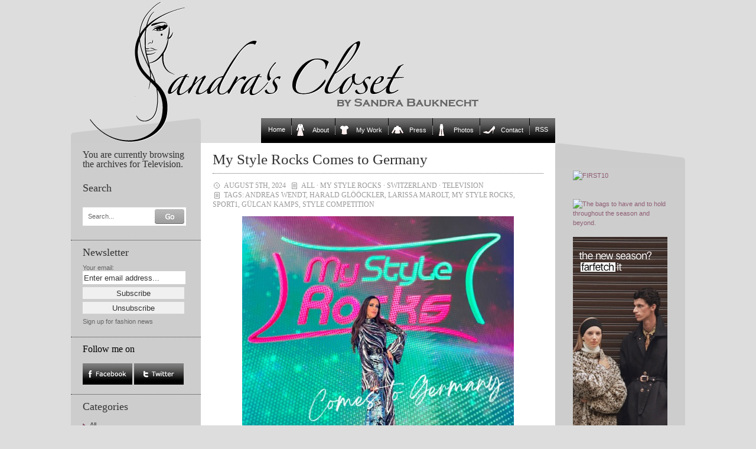

--- FILE ---
content_type: text/html; charset=UTF-8
request_url: https://www.sandrascloset.com/category/television/
body_size: 20927
content:
<!DOCTYPE html PUBLIC "-//W3C//DTD XHTML 1.0 Transitional//EN" "http://www.w3.org/TR/xhtml1/DTD/xhtml1-transitional.dtd">
<html xmlns="http://www.w3.org/1999/xhtml">

<head>
	
	<link rel="stylesheet" href="https://www.sandrascloset.com/wp-content/themes/crafty-cart-neu/style.css?1" type="text/css" media="screen" />
	<link rel="alternate" type="application/rss+xml" title="Sandra‘s Closet RSS Feed" href="https://www.sandrascloset.com/feed/" />
	<link rel="pingback" href="https://www.sandrascloset.com/xmlrpc.php" />
	<meta http-equiv="Content-Type" content="text/html; charset=UTF-8" />
	<script type="text/javascript" src="https://www.sandrascloset.com/wp-content/themes/crafty-cart-neu/javascript/searchlabel.js"></script>
	<script type="text/javascript" src="https://www.sandrascloset.com/wp-content/themes/crafty-cart-neu/javascript/iehover.js"></script>
	
	<!--<link rel="stylesheet" href="https://www.sandrascloset.com/wp-content/themes/crafty-cart-neu/style-ecommerce.css" type="text/css" media="screen" />-->
    <link rel="stylesheet" type="text/css" href="https://www.sandrascloset.com/wp-content/themes/crafty-cart-neu/style_print.css" media="print" />

	<!-- WordPress Theme by Billion Studio www.billionstudio.com -->
    <meta name="google-site-verification" content="hlQuyvj_NMOyEdujBB4ctHDoeouWplAzWrvuVCtr-R8" />
    <meta name="verification" content="5775ca973d973482fd4e3950618e1860" />
    
		<!-- All in One SEO 4.6.8.1 - aioseo.com -->
		<title>Television | Sandra‘s Closet</title>
		<meta name="robots" content="max-image-preview:large" />
		<link rel="canonical" href="https://www.sandrascloset.com/category/television/" />
		<meta name="generator" content="All in One SEO (AIOSEO) 4.6.8.1" />
		<script type="application/ld+json" class="aioseo-schema">
			{"@context":"https:\/\/schema.org","@graph":[{"@type":"BreadcrumbList","@id":"https:\/\/www.sandrascloset.com\/category\/television\/#breadcrumblist","itemListElement":[{"@type":"ListItem","@id":"https:\/\/www.sandrascloset.com\/#listItem","position":1,"name":"Home","item":"https:\/\/www.sandrascloset.com\/","nextItem":"https:\/\/www.sandrascloset.com\/category\/television\/#listItem"},{"@type":"ListItem","@id":"https:\/\/www.sandrascloset.com\/category\/television\/#listItem","position":2,"name":"Television","previousItem":"https:\/\/www.sandrascloset.com\/#listItem"}]},{"@type":"CollectionPage","@id":"https:\/\/www.sandrascloset.com\/category\/television\/#collectionpage","url":"https:\/\/www.sandrascloset.com\/category\/television\/","name":"Television | Sandra\u2018s Closet","inLanguage":"en-GB","isPartOf":{"@id":"https:\/\/www.sandrascloset.com\/#website"},"breadcrumb":{"@id":"https:\/\/www.sandrascloset.com\/category\/television\/#breadcrumblist"}},{"@type":"Organization","@id":"https:\/\/www.sandrascloset.com\/#organization","name":"Sandra\u2018s Closet","url":"https:\/\/www.sandrascloset.com\/"},{"@type":"WebSite","@id":"https:\/\/www.sandrascloset.com\/#website","url":"https:\/\/www.sandrascloset.com\/","name":"Sandra\u2018s Closet","inLanguage":"en-GB","publisher":{"@id":"https:\/\/www.sandrascloset.com\/#organization"}}]}
		</script>
		<!-- All in One SEO -->

<link rel='dns-prefetch' href='//s.w.org' />
<link rel="alternate" type="application/rss+xml" title="Sandra‘s Closet &raquo; Television Category Feed" href="https://www.sandrascloset.com/category/television/feed/" />
		<script type="text/javascript">
			window._wpemojiSettings = {"baseUrl":"https:\/\/s.w.org\/images\/core\/emoji\/13.1.0\/72x72\/","ext":".png","svgUrl":"https:\/\/s.w.org\/images\/core\/emoji\/13.1.0\/svg\/","svgExt":".svg","source":{"concatemoji":"https:\/\/www.sandrascloset.com\/wp-includes\/js\/wp-emoji-release.min.js?ver=82f1580b637735ff591e51c0f16d0fda"}};
			!function(e,a,t){var n,r,o,i=a.createElement("canvas"),p=i.getContext&&i.getContext("2d");function s(e,t){var a=String.fromCharCode;p.clearRect(0,0,i.width,i.height),p.fillText(a.apply(this,e),0,0);e=i.toDataURL();return p.clearRect(0,0,i.width,i.height),p.fillText(a.apply(this,t),0,0),e===i.toDataURL()}function c(e){var t=a.createElement("script");t.src=e,t.defer=t.type="text/javascript",a.getElementsByTagName("head")[0].appendChild(t)}for(o=Array("flag","emoji"),t.supports={everything:!0,everythingExceptFlag:!0},r=0;r<o.length;r++)t.supports[o[r]]=function(e){if(!p||!p.fillText)return!1;switch(p.textBaseline="top",p.font="600 32px Arial",e){case"flag":return s([127987,65039,8205,9895,65039],[127987,65039,8203,9895,65039])?!1:!s([55356,56826,55356,56819],[55356,56826,8203,55356,56819])&&!s([55356,57332,56128,56423,56128,56418,56128,56421,56128,56430,56128,56423,56128,56447],[55356,57332,8203,56128,56423,8203,56128,56418,8203,56128,56421,8203,56128,56430,8203,56128,56423,8203,56128,56447]);case"emoji":return!s([10084,65039,8205,55357,56613],[10084,65039,8203,55357,56613])}return!1}(o[r]),t.supports.everything=t.supports.everything&&t.supports[o[r]],"flag"!==o[r]&&(t.supports.everythingExceptFlag=t.supports.everythingExceptFlag&&t.supports[o[r]]);t.supports.everythingExceptFlag=t.supports.everythingExceptFlag&&!t.supports.flag,t.DOMReady=!1,t.readyCallback=function(){t.DOMReady=!0},t.supports.everything||(n=function(){t.readyCallback()},a.addEventListener?(a.addEventListener("DOMContentLoaded",n,!1),e.addEventListener("load",n,!1)):(e.attachEvent("onload",n),a.attachEvent("onreadystatechange",function(){"complete"===a.readyState&&t.readyCallback()})),(n=t.source||{}).concatemoji?c(n.concatemoji):n.wpemoji&&n.twemoji&&(c(n.twemoji),c(n.wpemoji)))}(window,document,window._wpemojiSettings);
		</script>
		<style type="text/css">
img.wp-smiley,
img.emoji {
	display: inline !important;
	border: none !important;
	box-shadow: none !important;
	height: 1em !important;
	width: 1em !important;
	margin: 0 .07em !important;
	vertical-align: -0.1em !important;
	background: none !important;
	padding: 0 !important;
}
</style>
	<link rel='stylesheet' id='prettyphoto-css'  href='https://www.sandrascloset.com/wp-content/plugins/wp-prettyphoto/css/prettyPhoto.css?ver=2.5.5' type='text/css' media='screen' />
<link rel='stylesheet' id='wp-block-library-css'  href='https://www.sandrascloset.com/wp-includes/css/dist/block-library/style.min.css?ver=82f1580b637735ff591e51c0f16d0fda' type='text/css' media='all' />
<script type='text/javascript' src='https://www.sandrascloset.com/wp-content/plugins/wp-prettyphoto/js/jquery-1.3.2.min.js?ver=1.3.2' id='jquery-js'></script>
<script type='text/javascript' src='https://www.sandrascloset.com/wp-content/plugins/wp-prettyphoto/js/jquery.prettyPhoto.js?ver=2.5.5' id='prettyphoto-js'></script>
<link rel="https://api.w.org/" href="https://www.sandrascloset.com/wp-json/" /><link rel="alternate" type="application/json" href="https://www.sandrascloset.com/wp-json/wp/v2/categories/12059" /><link rel="EditURI" type="application/rsd+xml" title="RSD" href="https://www.sandrascloset.com/xmlrpc.php?rsd" />
<link rel="wlwmanifest" type="application/wlwmanifest+xml" href="https://www.sandrascloset.com/wp-includes/wlwmanifest.xml" /> 
<script type="text/javascript">
		function MailGuard(mailbox,domain){
			str="<a href='mailto:"+mailbox+"@"+domain+"'>"+mailbox+"@"+domain+"</a>";
			document.write(str);
		}
		</script>      <script type="text/javascript" charset="utf-8">
        /* <![CDATA[ */
        function checkPrettyPhoto(){
            console.log('p');
            jQuery("a[rel^='wp-prettyPhoto']").prettyPhoto({
            animationSpeed: 'normal',
            padding: 20,
            opacity: 0.35,
            showTitle: true,
            allowresize: true,
            counter_separator_label: '/',
            theme: 'dark_rounded',
            wmode: 'opaque',
            autoplay: false,
            hideflash: false,
            modal: false,
            changepicturecallback: function(){},
            callback: function(){},
            markup: '<div class="pp_pic_holder"> \
                                                                  <div class="pp_top"> \
                                                                    <div class="pp_left"></div> \
                                                                    <div class="pp_middle"></div> \
                                                                    <div class="pp_right"></div> \
                                                                  </div> \
                                                                  <div class="pp_content_container"> \
                                                                    <div class="pp_left"> \
                                                                    <div class="pp_right"> \
                                                                      <div class="pp_content"> \
                                                                        <div class="pp_fade"> \
                                                                          <a href="#" class="pp_expand" title="Expand the image">Expand</a> \
                                                                          <div class="pp_loaderIcon"></div> \
                                                                          <div class="pp_hoverContainer"> \
                                                                            <a class="pp_next" href="#">next</a> \
                                                                            <a class="pp_previous" href="#">previous</a> \
                                                                          </div> \
                                                                          <div id="pp_full_res"></div> \
                                                                          <div class="pp_details clearfix"> \
                                                                            <a class="pp_close" href="#">Close</a> \
                                                                            <p class="pp_description"></p> \
                                                                            <div class="pp_nav"> \
                                                                              <a href="#" class="pp_arrow_previous">Previous</a> \
                                                                              <p class="currentTextHolder">0/0</p> \
                                                                              <a href="#" class="pp_arrow_next">Next</a> \
                                                                            </div> \
                                                                          </div> \
                                                                        </div> \
                                                                      </div> \
                                                                    </div> \
                                                                    </div> \
                                                                  </div> \
                                                                  <div class="pp_bottom"> \
                                                                    <div class="pp_left"></div> \
                                                                    <div class="pp_middle"></div> \
                                                                    <div class="pp_right"></div> \
                                                                  </div> \
                                                                </div> \
                                                                <div class="pp_overlay"></div> \
                                                                <div class="ppt"></div>',
            image_markup: '<img id="fullResImage" src="" />',
            flash_markup: '<object classid="clsid:D27CDB6E-AE6D-11cf-96B8-444553540000" width="{width}" height="{height}"><param name="wmode" value="{wmode}" /><param name="allowfullscreen" value="true" /><param name="allowscriptaccess" value="always" /><param name="movie" value="{path}" /><embed src="{path}" type="application/x-shockwave-flash" allowfullscreen="true" allowscriptaccess="always" width="{width}" height="{height}" wmode="{wmode}"></embed></object>',
            quicktime_markup: '<object classid="clsid:02BF25D5-8C17-4B23-BC80-D3488ABDDC6B" codebase="http://www.apple.com/qtactivex/qtplugin.cab" height="{height}" width="{width}"><param name="src" value="{path}"><param name="autoplay" value="{autoplay}"><param name="type" value="video/quicktime"><embed src="{path}" height="{height}" width="{width}" autoplay="{autoplay}" type="video/quicktime" pluginspage="http://www.apple.com/quicktime/download/"></embed></object>',
            iframe_markup: '<iframe src ="{path}" width="{width}" height="{height}" frameborder="no"></iframe>',
            inline_markup: '<div class="pp_inline clearfix">{content}</div>'
          });
        }
        jQuery(document).ready(function($) {
            //checkPrettyPhoto();  
        });
				/* ]]> */
      </script>		<style type="text/css" id="wp-custom-css">
			/*
You can add your own CSS here.

Click the help icon above to learn more.
*/

.banner img { max-width: 160px; height: auto; }

#nav .page-item-5>a::before {
		content:"";
	width:20px;
	height:20px;
	display: inline-block;
	vertical-align: bottom;
	margin: 0 10px 0 6px;
	background: url(/wp-content/uploads/icons/mantel-20x20.gif) no-repeat;
}

#nav .page-item-2>a::before {
		content:"";
	width:20px;
	height:20px;
	display: inline-block;
	vertical-align: bottom;
	margin: 0 10px 0 6px;
	background: url(/wp-content/uploads/icons/tshirt-20x20.gif) no-repeat;
}

#nav .page-item-7>a::before {
		content:"";
	width:20px;
	height:20px;
	display: inline-block;
	vertical-align: bottom;
	margin: 0 10px 0 6px;
	background: url(/wp-content/uploads/icons/pulli-20x20.gif) no-repeat;
}

#nav .page-item-96171>a::before {
		content:"";
	width:20px;
	height:20px;
	display: inline-block;
	vertical-align: bottom;
	margin: 0 10px 0 6px;
	background: url(/wp-content/uploads/icons/hose-20x20.gif) no-repeat;
}

#nav .page-item-11>a::before {
		content:"";
	width:20px;
	height:20px;
	display: inline-block;
	vertical-align: bottom;
	margin: 0 10px 0 6px;
	background: url(/wp-content/uploads/icons/schuh-20x20.gif) no-repeat;
}		</style>
		
<!-- START - Open Graph and Twitter Card Tags 3.3.3 -->
 <!-- Facebook Open Graph -->
  <meta property="og:locale" content="en_GB"/>
  <meta property="og:site_name" content="Sandra‘s Closet"/>
  <meta property="og:title" content="Television"/>
  <meta property="og:url" content="https://www.sandrascloset.com/category/television/"/>
  <meta property="og:type" content="article"/>
  <meta property="og:description" content="Television"/>
 <!-- Google+ / Schema.org -->
  <meta itemprop="name" content="Television"/>
  <meta itemprop="headline" content="Television"/>
  <meta itemprop="description" content="Television"/>
  <!--<meta itemprop="publisher" content="Sandra‘s Closet"/>--> <!-- To solve: The attribute publisher.itemtype has an invalid value -->
 <!-- Twitter Cards -->
  <meta name="twitter:title" content="Television"/>
  <meta name="twitter:url" content="https://www.sandrascloset.com/category/television/"/>
  <meta name="twitter:description" content="Television"/>
  <meta name="twitter:card" content="summary_large_image"/>
 <!-- SEO -->
 <!-- Misc. tags -->
 <!-- is_category -->
<!-- END - Open Graph and Twitter Card Tags 3.3.3 -->
	
    <script type="text/javascript" src="https://www.sandrascloset.com/wp-content/themes/crafty-cart-neu/javascript/main.js"></script>
</head>

<body id="top">
<div id="page">

	<div id="header">
		<div class="container">
			<h1><a href="https://www.sandrascloset.com" title="Go to homepage">Sandra‘s Closet</a></h1>
					</div>
	</div>

	<div id="navigation">
		<div class="container">
			<ul id="nav">
	<li class="nav-start">&nbsp;</li>
    <li class="page_item start_item"><a href="https://www.sandrascloset.com" title="Home">Home</a></li>
	<li class="page_item page-item-5"><a href="https://www.sandrascloset.com/about-2/">About</a></li>
<li class="page_item page-item-2 page_item_has_children"><a href="https://www.sandrascloset.com/my-work/">My Work</a>
<ul class='children'>
	<li class="page_item page-item-25"><a href="https://www.sandrascloset.com/my-work/beauty/">Beauty</a></li>
	<li class="page_item page-item-2417"><a href="https://www.sandrascloset.com/my-work/editorial/">Weltwoche</a></li>
	<li class="page_item page-item-27"><a href="https://www.sandrascloset.com/my-work/advertising/">Advertising</a></li>
	<li class="page_item page-item-29"><a href="https://www.sandrascloset.com/my-work/articlesinterviewsshopping/">Interviews</a></li>
	<li class="page_item page-item-23"><a href="https://www.sandrascloset.com/my-work/catalogs/">Catalogs</a></li>
	<li class="page_item page-item-30"><a href="https://www.sandrascloset.com/my-work/jewelry/">Jewelry</a></li>
	<li class="page_item page-item-28"><a href="https://www.sandrascloset.com/my-work/marie-claire/">Marie Claire</a></li>
	<li class="page_item page-item-32"><a href="https://www.sandrascloset.com/my-work/shooting/">Photo Shoots</a></li>
	<li class="page_item page-item-9"><a href="https://www.sandrascloset.com/my-work/illustrations/">Illustrations</a></li>
</ul>
</li>
<li class="page_item page-item-7"><a href="https://www.sandrascloset.com/press/">Press</a></li>
<li class="page_item page-item-96171"><a href="https://www.sandrascloset.com/photos/">Photos</a></li>
<li class="page_item page-item-11"><a href="https://www.sandrascloset.com/contact/">Contact</a></li>
	<li class="page_item last_item rss"><a href="https://www.sandrascloset.com/feed/" title="News Feed">RSS</a></li>
	<li class="nav-end">&nbsp;</li>
</ul>		</div>
	</div>
	
	
<div id="content">
	<div class="container body">	
	
	
<div class="small" id="banner">


	
	
	
<br /><br />	
<div class="innen">
<ul>
<div id="text-3" class="banner widget_text">			<div class="textwidget"><a target='new' href="https://click.linksynergy.com/fs-bin/click?id=jfr2CQKRLCY&offerid=244120.10010868&subid=0&type=4" rel="noopener"><IMG border="0"   alt="FIRST10" src="https://ad.linksynergy.com/fs-bin/show?id=jfr2CQKRLCY&bids=244120.10010868&subid=0&type=4&gridnum=9"></a>

<br /><br />

<a href="https://www.tkqlhce.com/click-101223664-17082519" target="_blank" rel="noopener">
<img src="https://www.tqlkg.com/image-101223664-17082519" width="160" height="600" alt="" border="0"/></a>

<br /><br />
    
<a target='new' href="https://click.linksynergy.com/fs-bin/click?id=jfr2CQKRLCY&offerid=886772.89&subid=0&type=4" rel="noopener"><IMG border="0"   alt="The bags to have and to hold throughout the season and beyond." src="https://ad.linksynergy.com/fs-bin/show?id=jfr2CQKRLCY&bids=886772.89&subid=0&type=4&gridnum=9"></a>
    
<br /><br />

<a href="https://prf.hn/click/camref:1011leQ5n/creativeref:1011l186373" rel="sponsored"><img src="https://creative.prf.hn/source/camref:1011leQ5n/creativeref:1011l186373" width="160" height="600" border="0"/></a>

<br /><br />

<a target='new' href="https://prf.hn/l/xndA2Dj" rel="noopener"><IMG border="0" alt="The Outnet" src="https://www.sandrascloset.com/wp-content/uploads/2023/06/The_OUTNET_Banner.jpg"></a>

<br /><br />

<a target='new' href="https://prf.hn/l/PJEmY4A" rel="noopener"><IMG border="0" alt="Dolce & Gabbana" src="https://www.sandrascloset.com/wp-content/uploads/2023/06/DOLCE_GABBANA_Banner.jpg"></a>

<br /><br />

<a target='new' href="https://click.linksynergy.com/deeplink?id=jfr2CQKRLCY&mid=42680&murl=https%3A%2F%2Fwww.24s.com%2Fen-ch%2Fwomen" rel="noopener"><IMG border="0" alt="24s" src="https://www.sandrascloset.com/wp-content/uploads/2023/06/24s_Banner.jpg"></a>

<br /><br />

<a target='new' href="https://click.linksynergy.com/fs-bin/click?id=jfr2CQKRLCY&offerid=445188.1113&subid=0&type=4" rel="noopener"><IMG border="0"   alt="Agent Provocateur (UK)" src="https://ad.linksynergy.com/fs-bin/show?id=jfr2CQKRLCY&bids=445188.1113&subid=0&type=4&gridnum=9"></a>

<br /><br />

<a target='new' href="https://click.linksynergy.com/fs-bin/click?id=jfr2CQKRLCY&offerid=329582.805&subid=0&type=4" rel="noopener"><IMG border="0"   alt="chinti & parker" src="https://ad.linksynergy.com/fs-bin/show?id=jfr2CQKRLCY&bids=329582.805&subid=0&type=4&gridnum=9"></a></div>
		</div></ul>
</div>
</div>







<div class="small" id="sidebar-1">
		<div class="sidebar first-child">
				<h4>You are currently browsing the archives for Television.</h4>

			</div>
	

	
<div id="search-4" class="sidebar widget_search"><h3>Search</h3><div class="sidebar">
	<form method="get" id="search-form" action="https://www.sandrascloset.com/">
		<fieldset>
			<label for="s" class="overlabel">Search...</label>
			<input class="text" type="text" name="s" id="s" size="20" value="" />
			<input class="button-search" type="image" src="https://www.sandrascloset.com/wp-content/themes/crafty-cart-neu/images/button-search.png" alt="Search" title="Search" value="Search" id="searchsubmit" />
		</fieldset>
	</form>
</div></div><div id="s2_form_widget-2" class="sidebar s2_form_widget"><h3>Newsletter</h3><div class="newsletter"><form name="s2formwidget" method="post"><input type="hidden" name="ip" value="3.140.193.52" /><span style="display:none !important"><label for="firstname">Leave This Blank:</label><input type="text" id="firstname" name="firstname" /><label for="lastname">Leave This Blank Too:</label><input type="text" id="lastname" name="lastname" /><label for="uri">Do Not Change This:</label><input type="text" id="uri" name="uri" value="http://" /></span><p><label for="s2email">Your email:</label><br><input type="email" name="email" id="s2email" value="Enter email address..." size="20" onfocus="if (this.value === 'Enter email address...') {this.value = '';}" onblur="if (this.value === '') {this.value = 'Enter email address...';}" /></p><p><input type="submit" name="subscribe" value="Subscribe" />&nbsp;<input type="submit" name="unsubscribe" value="Unsubscribe" /></p></form>
<p>Sign up for fashion news</p></div></div><div id="follow_facetwitt" class="sidebar widget_follow_facetwitt"><script type="text/javascript" language="JavaScript">Tauschbild01a = new Image();Tauschbild01a.src = "https://www.sandrascloset.com/wp-content/themes/crafty-cart-neu/images/facebook_on.jpg";Tauschbild01b = new Image();Tauschbild01b.src = "https://www.sandrascloset.com/wp-content/themes/crafty-cart-neu/images/facebook_off.jpg";Tauschbild02a = new Image();Tauschbild02a.src = "https://www.sandrascloset.com/wp-content/themes/crafty-cart-neu/images/twitter_on.jpg";Tauschbild02b = new Image();Tauschbild02b.src = "https://www.sandrascloset.com/wp-content/themes/crafty-cart-neu/images/twitter_off.jpg";function Wechseln(Bildname,Tauschbildname){document.images[Bildname].src = eval(Tauschbildname + ".src")}</script><span style="font-family: Georgia, serif; font-weight: normal; color:#000000; font-size: 145%;">Follow me on</span><br /><br /><a href="https://www.facebook.com/sandrascloset" target="_blank" OnMouseover = "Wechseln('facebook','Tauschbild01b')"
OnMouseout  = "Wechseln('facebook','Tauschbild01a')"><img name="facebook" src="https://www.sandrascloset.com/wp-content/themes/crafty-cart-neu/images/facebook_on.jpg" alt="Follow me on Facebook" /></a>  <a href="https://www.twitter.com/sandrascloset" target="_blank" OnMouseover = "Wechseln('twitter','Tauschbild02b')"
OnMouseout  = "Wechseln('twitter','Tauschbild02a')"><img name="twitter" src="https://www.sandrascloset.com/wp-content/themes/crafty-cart-neu/images/twitter_on.jpg" alt="Follow me on Twitter" /></a></div><div id="categories-3" class="sidebar widget_categories"><h3>Categories</h3>
			<ul>
					<li class="cat-item cat-item-1"><a href="https://www.sandrascloset.com/category/all/">All</a>
</li>
	<li class="cat-item cat-item-7"><a href="https://www.sandrascloset.com/category/accessories/">Accessories</a>
</li>
	<li class="cat-item cat-item-444"><a href="https://www.sandrascloset.com/category/accessory-report-fw-2010/">Accessory Report F/W 2010</a>
</li>
	<li class="cat-item cat-item-3012"><a href="https://www.sandrascloset.com/category/accessory-report-fw-2011/">Accessory Report F/W 2011</a>
</li>
	<li class="cat-item cat-item-6526"><a href="https://www.sandrascloset.com/category/accessory-report-fw-2012/">Accessory Report F/W 2012</a>
</li>
	<li class="cat-item cat-item-8817"><a href="https://www.sandrascloset.com/category/accessory-report-fw-2013/">Accessory Report F/W 2013</a>
</li>
	<li class="cat-item cat-item-10997"><a href="https://www.sandrascloset.com/category/accessory-report-fw-2014/">Accessory Report F/W 2014</a>
</li>
	<li class="cat-item cat-item-12384"><a href="https://www.sandrascloset.com/category/accessory-report-fw-2015/">Accessory Report F/W 2015</a>
</li>
	<li class="cat-item cat-item-13921"><a href="https://www.sandrascloset.com/category/accessory-report-fw-2016/">Accessory Report F/W 2016</a>
</li>
	<li class="cat-item cat-item-15274"><a href="https://www.sandrascloset.com/category/accessory-report-fw-2017/">Accessory Report F/W 2017</a>
</li>
	<li class="cat-item cat-item-17585"><a href="https://www.sandrascloset.com/category/accessory-report-fw-2018/">Accessory Report F/W 2018</a>
</li>
	<li class="cat-item cat-item-19359"><a href="https://www.sandrascloset.com/category/accessory-report-fw-2019/">Accessory Report F/W 2019</a>
</li>
	<li class="cat-item cat-item-21973"><a href="https://www.sandrascloset.com/category/accessory-report-fw-2020/">Accessory Report F/W 2020</a>
</li>
	<li class="cat-item cat-item-24404"><a href="https://www.sandrascloset.com/category/accessory-report-fw-2021/">Accessory Report F/W 2021</a>
</li>
	<li class="cat-item cat-item-26020"><a href="https://www.sandrascloset.com/category/accessory-report-f-w-2022/">Accessory Report F/W 2022</a>
</li>
	<li class="cat-item cat-item-28163"><a href="https://www.sandrascloset.com/category/accessory-report-f-w-2023/">Accessory Report F/W 2023</a>
</li>
	<li class="cat-item cat-item-28875"><a href="https://www.sandrascloset.com/category/accessory-report-f-w-2024/">Accessory Report F/W 2024</a>
</li>
	<li class="cat-item cat-item-153"><a href="https://www.sandrascloset.com/category/accessory-report-ss-2010/">Accessory Report S/S 2010</a>
</li>
	<li class="cat-item cat-item-1510"><a href="https://www.sandrascloset.com/category/accessory-report-ss-2011/">Accessory Report S/S 2011</a>
</li>
	<li class="cat-item cat-item-3592"><a href="https://www.sandrascloset.com/category/accessory-report-ss-2012/">Accessory Report S/S 2012</a>
</li>
	<li class="cat-item cat-item-7313"><a href="https://www.sandrascloset.com/category/accessory-report-ss-2013/">Accessory Report S/S 2013</a>
</li>
	<li class="cat-item cat-item-9658"><a href="https://www.sandrascloset.com/category/accessory-report-ss-2014/">Accessory Report S/S 2014</a>
</li>
	<li class="cat-item cat-item-11180"><a href="https://www.sandrascloset.com/category/accessory-report-ss-2015/">Accessory Report S/S 2015</a>
</li>
	<li class="cat-item cat-item-12688"><a href="https://www.sandrascloset.com/category/accessory-report-ss-2016/">Accessory Report S/S 2016</a>
</li>
	<li class="cat-item cat-item-14842"><a href="https://www.sandrascloset.com/category/accessory-report-ss-2017/">Accessory Report S/S 2017</a>
</li>
	<li class="cat-item cat-item-16734"><a href="https://www.sandrascloset.com/category/accessory-report-ss-2018/">Accessory Report S/S 2018</a>
</li>
	<li class="cat-item cat-item-18688"><a href="https://www.sandrascloset.com/category/accessory-report-ss-2019/">Accessory Report S/S 2019</a>
</li>
	<li class="cat-item cat-item-21015"><a href="https://www.sandrascloset.com/category/accessory-report-ss-2020/">Accessory Report S/S 2020</a>
</li>
	<li class="cat-item cat-item-23234"><a href="https://www.sandrascloset.com/category/accessory-report-ss-2021/">Accessory Report S/S 2021</a>
</li>
	<li class="cat-item cat-item-25121"><a href="https://www.sandrascloset.com/category/accessory-report-ss-2022/">Accessory Report S/S 2022</a>
</li>
	<li class="cat-item cat-item-26797"><a href="https://www.sandrascloset.com/category/accessory-report-s-s-2023/">Accessory Report S/S 2023</a>
</li>
	<li class="cat-item cat-item-28355"><a href="https://www.sandrascloset.com/category/accessory-report-s-s-2024/">Accessory Report S/S 2024</a>
</li>
	<li class="cat-item cat-item-277"><a href="https://www.sandrascloset.com/category/advertising-campaigns/">Advertising Campaigns</a>
</li>
	<li class="cat-item cat-item-7352"><a href="https://www.sandrascloset.com/category/animals/">Animals</a>
</li>
	<li class="cat-item cat-item-248"><a href="https://www.sandrascloset.com/category/art/">Art</a>
</li>
	<li class="cat-item cat-item-4"><a href="https://www.sandrascloset.com/category/bags/">Bags</a>
</li>
	<li class="cat-item cat-item-88"><a href="https://www.sandrascloset.com/category/beauty/">Beauty</a>
</li>
	<li class="cat-item cat-item-431"><a href="https://www.sandrascloset.com/category/books/">Books</a>
</li>
	<li class="cat-item cat-item-24600"><a href="https://www.sandrascloset.com/category/cars/">Cars</a>
</li>
	<li class="cat-item cat-item-250"><a href="https://www.sandrascloset.com/category/celebrities/">Celebrities</a>
</li>
	<li class="cat-item cat-item-3641"><a href="https://www.sandrascloset.com/category/charity/">Charity</a>
</li>
	<li class="cat-item cat-item-3"><a href="https://www.sandrascloset.com/category/classic/">Classics</a>
</li>
	<li class="cat-item cat-item-236"><a href="https://www.sandrascloset.com/category/colour-combinations/">Colour Combinations</a>
</li>
	<li class="cat-item cat-item-2161"><a href="https://www.sandrascloset.com/category/contests/">Contests</a>
</li>
	<li class="cat-item cat-item-523"><a href="https://www.sandrascloset.com/category/couture/">Couture</a>
</li>
	<li class="cat-item cat-item-209"><a href="https://www.sandrascloset.com/category/denim/">Denim</a>
</li>
	<li class="cat-item cat-item-25236"><a href="https://www.sandrascloset.com/category/designer-collaborations/">Designer Collaborations</a>
</li>
	<li class="cat-item cat-item-9"><a href="https://www.sandrascloset.com/category/designers/">Designers</a>
</li>
	<li class="cat-item cat-item-319"><a href="https://www.sandrascloset.com/category/do-it-yourself/">Do-it-yourself</a>
</li>
	<li class="cat-item cat-item-103"><a href="https://www.sandrascloset.com/category/dress-for-less/">Dress for Less</a>
</li>
	<li class="cat-item cat-item-8"><a href="https://www.sandrascloset.com/category/dresses/">Dresses</a>
</li>
	<li class="cat-item cat-item-1201"><a href="https://www.sandrascloset.com/category/events/">Events</a>
</li>
	<li class="cat-item cat-item-1828"><a href="https://www.sandrascloset.com/category/exhibitions/">Exhibitions</a>
</li>
	<li class="cat-item cat-item-445"><a href="https://www.sandrascloset.com/category/fallwinter-2010/">Fall/Winter 2010</a>
</li>
	<li class="cat-item cat-item-2323"><a href="https://www.sandrascloset.com/category/fallwinter-2011/">Fall/Winter 2011</a>
</li>
	<li class="cat-item cat-item-4566"><a href="https://www.sandrascloset.com/category/fallwinter-2012/">Fall/Winter 2012</a>
</li>
	<li class="cat-item cat-item-8070"><a href="https://www.sandrascloset.com/category/fallwinter-2013/">Fall/Winter 2013</a>
</li>
	<li class="cat-item cat-item-10237"><a href="https://www.sandrascloset.com/category/fallwinter-2014/">Fall/Winter 2014</a>
</li>
	<li class="cat-item cat-item-11930"><a href="https://www.sandrascloset.com/category/fallwinter-2015/">Fall/Winter 2015</a>
</li>
	<li class="cat-item cat-item-13422"><a href="https://www.sandrascloset.com/category/fallwinter-2016/">Fall/Winter 2016</a>
</li>
	<li class="cat-item cat-item-15878"><a href="https://www.sandrascloset.com/category/fallwinter-2017/">Fall/Winter 2017</a>
</li>
	<li class="cat-item cat-item-17578"><a href="https://www.sandrascloset.com/category/fallwinter-2018/">Fall/Winter 2018</a>
</li>
	<li class="cat-item cat-item-19295"><a href="https://www.sandrascloset.com/category/fallwinter-2019/">Fall/Winter 2019</a>
</li>
	<li class="cat-item cat-item-22158"><a href="https://www.sandrascloset.com/category/fallwinter-2020/">Fall/Winter 2020</a>
</li>
	<li class="cat-item cat-item-23458"><a href="https://www.sandrascloset.com/category/fallwinter-2021/">Fall/Winter 2021</a>
</li>
	<li class="cat-item cat-item-25779"><a href="https://www.sandrascloset.com/category/fallwinter-2022/">Fall/Winter 2022</a>
</li>
	<li class="cat-item cat-item-26872"><a href="https://www.sandrascloset.com/category/fall-winter-2023/">Fall/Winter 2023</a>
</li>
	<li class="cat-item cat-item-28346"><a href="https://www.sandrascloset.com/category/fall-winter-2024/">Fall/Winter 2024</a>
</li>
	<li class="cat-item cat-item-12962"><a href="https://www.sandrascloset.com/category/fashion-history/">Fashion History</a>
</li>
	<li class="cat-item cat-item-3584"><a href="https://www.sandrascloset.com/category/food/">Food</a>
</li>
	<li class="cat-item cat-item-469"><a href="https://www.sandrascloset.com/category/gifts/">Gifts</a>
</li>
	<li class="cat-item cat-item-195"><a href="https://www.sandrascloset.com/category/hosiery/">Hosiery</a>
</li>
	<li class="cat-item cat-item-337"><a href="https://www.sandrascloset.com/category/interior/">Interior</a>
</li>
	<li class="cat-item cat-item-1658"><a href="https://www.sandrascloset.com/category/interviews/">Interviews</a>
</li>
	<li class="cat-item cat-item-403"><a href="https://www.sandrascloset.com/category/jackets/">Jackets</a>
</li>
	<li class="cat-item cat-item-78"><a href="https://www.sandrascloset.com/category/jewelry/">Jewelry</a>
</li>
	<li class="cat-item cat-item-262"><a href="https://www.sandrascloset.com/category/jumpsuits/">Jumpsuits</a>
</li>
	<li class="cat-item cat-item-509"><a href="https://www.sandrascloset.com/category/kids/">Kids</a>
</li>
	<li class="cat-item cat-item-300"><a href="https://www.sandrascloset.com/category/knitwear/">Knitwear</a>
</li>
	<li class="cat-item cat-item-3111"><a href="https://www.sandrascloset.com/category/lifestyle/">Lifestyle</a>
</li>
	<li class="cat-item cat-item-132"><a href="https://www.sandrascloset.com/category/limited-editions/">Limited Editions</a>
</li>
	<li class="cat-item cat-item-682"><a href="https://www.sandrascloset.com/category/lingerie/">Lingerie</a>
</li>
	<li class="cat-item cat-item-11226"><a href="https://www.sandrascloset.com/category/loungewear/">Loungewear</a>
</li>
	<li class="cat-item cat-item-361"><a href="https://www.sandrascloset.com/category/magazines/">Magazines</a>
</li>
	<li class="cat-item cat-item-1195"><a href="https://www.sandrascloset.com/category/men/">Men</a>
</li>
	<li class="cat-item cat-item-25451"><a href="https://www.sandrascloset.com/category/metaverse/">Metaverse</a>
</li>
	<li class="cat-item cat-item-278"><a href="https://www.sandrascloset.com/category/models/">Models</a>
</li>
	<li class="cat-item cat-item-125"><a href="https://www.sandrascloset.com/category/movies/">Movies</a>
</li>
	<li class="cat-item cat-item-29370"><a href="https://www.sandrascloset.com/category/my-style-rocks/">My Style Rocks</a>
</li>
	<li class="cat-item cat-item-950"><a href="https://www.sandrascloset.com/category/objects-of-desire/">Objects of Desire</a>
</li>
	<li class="cat-item cat-item-457"><a href="https://www.sandrascloset.com/category/outerwear/">Outerwear</a>
</li>
	<li class="cat-item cat-item-312"><a href="https://www.sandrascloset.com/category/pants/">Pants</a>
</li>
	<li class="cat-item cat-item-96"><a href="https://www.sandrascloset.com/category/perfect-outfits/">Perfect Outfits</a>
</li>
	<li class="cat-item cat-item-456"><a href="https://www.sandrascloset.com/category/pre-fall-2010/">Pre-Fall 2010</a>
</li>
	<li class="cat-item cat-item-1919"><a href="https://www.sandrascloset.com/category/pre-fall-2011/">Pre-Fall 2011</a>
</li>
	<li class="cat-item cat-item-4037"><a href="https://www.sandrascloset.com/category/pre-fall-2012/">Pre-Fall 2012</a>
</li>
	<li class="cat-item cat-item-7381"><a href="https://www.sandrascloset.com/category/pre-fall-2013/">Pre-Fall 2013</a>
</li>
	<li class="cat-item cat-item-9898"><a href="https://www.sandrascloset.com/category/pre-fall-2014/">Pre-Fall 2014</a>
</li>
	<li class="cat-item cat-item-11530"><a href="https://www.sandrascloset.com/category/pre-fall-2015/">Pre-Fall 2015</a>
</li>
	<li class="cat-item cat-item-13220"><a href="https://www.sandrascloset.com/category/pre-fall-2016/">Pre-Fall 2016</a>
</li>
	<li class="cat-item cat-item-15554"><a href="https://www.sandrascloset.com/category/pre-fall-2017/">Pre-Fall 2017</a>
</li>
	<li class="cat-item cat-item-16437"><a href="https://www.sandrascloset.com/category/pre-fall-2018/">Pre-Fall 2018</a>
</li>
	<li class="cat-item cat-item-19683"><a href="https://www.sandrascloset.com/category/pre-fall-2019/">Pre-fall 2019</a>
</li>
	<li class="cat-item cat-item-20926"><a href="https://www.sandrascloset.com/category/pre-fall-2020/">Pre-fall 2020</a>
</li>
	<li class="cat-item cat-item-24246"><a href="https://www.sandrascloset.com/category/pre-fall-2021/">Pre-Fall 2021</a>
</li>
	<li class="cat-item cat-item-25582"><a href="https://www.sandrascloset.com/category/pre-fall-2022/">Pre-Fall 2022</a>
</li>
	<li class="cat-item cat-item-27396"><a href="https://www.sandrascloset.com/category/pre-fall-2023/">Pre-Fall 2023</a>
</li>
	<li class="cat-item cat-item-28551"><a href="https://www.sandrascloset.com/category/pre-fall-2024/">Pre-Fall 2024</a>
</li>
	<li class="cat-item cat-item-6"><a href="https://www.sandrascloset.com/category/resort-2010/">Resort 2010</a>
</li>
	<li class="cat-item cat-item-491"><a href="https://www.sandrascloset.com/category/resort-2011/">Resort 2011</a>
</li>
	<li class="cat-item cat-item-3602"><a href="https://www.sandrascloset.com/category/resort-2012/">Resort 2012</a>
</li>
	<li class="cat-item cat-item-5414"><a href="https://www.sandrascloset.com/category/resort-2013/">Resort 2013</a>
</li>
	<li class="cat-item cat-item-8737"><a href="https://www.sandrascloset.com/category/resort-2014/">Resort 2014</a>
</li>
	<li class="cat-item cat-item-10653"><a href="https://www.sandrascloset.com/category/resort-2015/">Resort 2015</a>
</li>
	<li class="cat-item cat-item-12794"><a href="https://www.sandrascloset.com/category/resort-2016/">Resort 2016</a>
</li>
	<li class="cat-item cat-item-12793"><a href="https://www.sandrascloset.com/category/resort-2017/">Resort 2017</a>
</li>
	<li class="cat-item cat-item-16031"><a href="https://www.sandrascloset.com/category/resort-2018/">Resort 2018</a>
</li>
	<li class="cat-item cat-item-18088"><a href="https://www.sandrascloset.com/category/resort-2019/">Resort 2019</a>
</li>
	<li class="cat-item cat-item-19691"><a href="https://www.sandrascloset.com/category/resort-2020/">Resort 2020</a>
</li>
	<li class="cat-item cat-item-20457"><a href="https://www.sandrascloset.com/category/resort-2021/">Resort 2021</a>
</li>
	<li class="cat-item cat-item-23154"><a href="https://www.sandrascloset.com/category/resort-2022/">Resort 2022</a>
</li>
	<li class="cat-item cat-item-25636"><a href="https://www.sandrascloset.com/category/resort-2023/">Resort 2023</a>
</li>
	<li class="cat-item cat-item-28878"><a href="https://www.sandrascloset.com/category/resort-2024/">Resort 2024</a>
</li>
	<li class="cat-item cat-item-28296"><a href="https://www.sandrascloset.com/category/resort-2025/">Resort 2025</a>
</li>
	<li class="cat-item cat-item-8633"><a href="https://www.sandrascloset.com/category/royals/">Royals</a>
</li>
	<li class="cat-item cat-item-167"><a href="https://www.sandrascloset.com/category/runway-reviews/">Runway Reviews</a>
</li>
	<li class="cat-item cat-item-421"><a href="https://www.sandrascloset.com/category/sandras-closet/">Sandra`s Closet</a>
</li>
	<li class="cat-item cat-item-11"><a href="https://www.sandrascloset.com/category/shoes/">Shoes</a>
</li>
	<li class="cat-item cat-item-2449"><a href="https://www.sandrascloset.com/category/shop-the-closet/">Shop the Closet</a>
</li>
	<li class="cat-item cat-item-283"><a href="https://www.sandrascloset.com/category/shops/">Shops</a>
</li>
	<li class="cat-item cat-item-892"><a href="https://www.sandrascloset.com/category/skirts/">Skirts</a>
</li>
	<li class="cat-item cat-item-483"><a href="https://www.sandrascloset.com/category/sportswear/">Sportswear</a>
</li>
	<li class="cat-item cat-item-2191"><a href="https://www.sandrascloset.com/category/street-style/">Street Style</a>
</li>
	<li class="cat-item cat-item-71"><a href="https://www.sandrascloset.com/category/summer-2010/">Summer 2010</a>
</li>
	<li class="cat-item cat-item-1446"><a href="https://www.sandrascloset.com/category/summer-2011/">Summer 2011</a>
</li>
	<li class="cat-item cat-item-2980"><a href="https://www.sandrascloset.com/category/summer-2012/">Summer 2012</a>
</li>
	<li class="cat-item cat-item-6770"><a href="https://www.sandrascloset.com/category/summer-2013/">Summer 2013</a>
</li>
	<li class="cat-item cat-item-9490"><a href="https://www.sandrascloset.com/category/summer-2014/">Summer 2014</a>
</li>
	<li class="cat-item cat-item-10915"><a href="https://www.sandrascloset.com/category/summer-2015/">Summer 2015</a>
</li>
	<li class="cat-item cat-item-12665"><a href="https://www.sandrascloset.com/category/summer-2016/">Summer 2016</a>
</li>
	<li class="cat-item cat-item-14270"><a href="https://www.sandrascloset.com/category/summer-2017/">Summer 2017</a>
</li>
	<li class="cat-item cat-item-16358"><a href="https://www.sandrascloset.com/category/summer-2018/">Summer 2018</a>
</li>
	<li class="cat-item cat-item-18337"><a href="https://www.sandrascloset.com/category/summer-2019/">Summer 2019</a>
</li>
	<li class="cat-item cat-item-20858"><a href="https://www.sandrascloset.com/category/summer-2020/">Summer 2020</a>
</li>
	<li class="cat-item cat-item-22571"><a href="https://www.sandrascloset.com/category/summer-2021/">Summer 2021</a>
</li>
	<li class="cat-item cat-item-25050"><a href="https://www.sandrascloset.com/category/summer-2022/">Summer 2022</a>
</li>
	<li class="cat-item cat-item-26534"><a href="https://www.sandrascloset.com/category/summer-2023/">Summer 2023</a>
</li>
	<li class="cat-item cat-item-28116"><a href="https://www.sandrascloset.com/category/summer-2024/">Summer 2024</a>
</li>
	<li class="cat-item cat-item-29183"><a href="https://www.sandrascloset.com/category/summer-2025/">Summer 2025</a>
</li>
	<li class="cat-item cat-item-458"><a href="https://www.sandrascloset.com/category/sunglasses/">Sunglasses</a>
</li>
	<li class="cat-item cat-item-4798"><a href="https://www.sandrascloset.com/category/sustainable-luxury/">Sustainable Luxury</a>
</li>
	<li class="cat-item cat-item-699"><a href="https://www.sandrascloset.com/category/swimwear/">Swimwear</a>
</li>
	<li class="cat-item cat-item-4492"><a href="https://www.sandrascloset.com/category/switzerland/">Switzerland</a>
</li>
	<li class="cat-item cat-item-12059 current-cat"><a aria-current="page" href="https://www.sandrascloset.com/category/television/">Television</a>
</li>
	<li class="cat-item cat-item-72"><a href="https://www.sandrascloset.com/category/tops/">Tops</a>
</li>
	<li class="cat-item cat-item-4848"><a href="https://www.sandrascloset.com/category/travel-insider/">Travel Insider</a>
</li>
	<li class="cat-item cat-item-374"><a href="https://www.sandrascloset.com/category/travelling/">Travelling</a>
</li>
	<li class="cat-item cat-item-2946"><a href="https://www.sandrascloset.com/category/videos/">Videos</a>
</li>
	<li class="cat-item cat-item-341"><a href="https://www.sandrascloset.com/category/watches/">Watches</a>
</li>
	<li class="cat-item cat-item-270"><a href="https://www.sandrascloset.com/category/wedding/">Wedding</a>
</li>
	<li class="cat-item cat-item-29634"><a href="https://www.sandrascloset.com/category/accessory-report-f-w-2025/">Accessory Report F/W 2025</a>
</li>
	<li class="cat-item cat-item-29462"><a href="https://www.sandrascloset.com/category/accessory-report-s-s-2025/">Accessory Report S/S 2025</a>
</li>
	<li class="cat-item cat-item-29659"><a href="https://www.sandrascloset.com/category/fall-winter-2025/">Fall/Winter 2025</a>
</li>
	<li class="cat-item cat-item-29660"><a href="https://www.sandrascloset.com/category/summer-2026/">Summer 2026</a>
</li>
			</ul>

			</div><div id="calendar-3" class="sidebar widget_calendar"><h3>Calendar</h3><div id="calendar_wrap" class="calendar_wrap"><table id="wp-calendar" class="wp-calendar-table">
	<caption>November 2025</caption>
	<thead>
	<tr>
		<th scope="col" title="Monday">M</th>
		<th scope="col" title="Tuesday">T</th>
		<th scope="col" title="Wednesday">W</th>
		<th scope="col" title="Thursday">T</th>
		<th scope="col" title="Friday">F</th>
		<th scope="col" title="Saturday">S</th>
		<th scope="col" title="Sunday">S</th>
	</tr>
	</thead>
	<tbody>
	<tr>
		<td colspan="5" class="pad">&nbsp;</td><td><a href="https://www.sandrascloset.com/2025/11/01/" aria-label="Posts published on 1 November 2025">1</a></td><td><a href="https://www.sandrascloset.com/2025/11/02/" aria-label="Posts published on 2 November 2025">2</a></td>
	</tr>
	<tr>
		<td>3</td><td id="today">4</td><td>5</td><td>6</td><td>7</td><td>8</td><td>9</td>
	</tr>
	<tr>
		<td>10</td><td>11</td><td>12</td><td>13</td><td>14</td><td>15</td><td>16</td>
	</tr>
	<tr>
		<td>17</td><td>18</td><td>19</td><td>20</td><td>21</td><td>22</td><td>23</td>
	</tr>
	<tr>
		<td>24</td><td>25</td><td>26</td><td>27</td><td>28</td><td>29</td><td>30</td>
	</tr>
	</tbody>
	</table><nav aria-label="Previous and next months" class="wp-calendar-nav">
		<span class="wp-calendar-nav-prev"><a href="https://www.sandrascloset.com/2025/10/">&laquo; Oct</a></span>
		<span class="pad">&nbsp;</span>
		<span class="wp-calendar-nav-next">&nbsp;</span>
	</nav></div></div>


<!--<div class="sidebar">
Subscribe: <a href="https://www.sandrascloset.com/feed/">Entries</a> | <a href="https://www.sandrascloset.com/comments/feed/">Comments</a>
</div>-->
</div>






	
	<div class="large">
						<div class="post" id="post-267662">
			<div class="post-title">
			<p class="post-edit" style="float:right;"></p>
			<h2>
				<a href="https://www.sandrascloset.com/my-style-rocks-comes-to-germany/" rel="bookmark" title="Permanent link to My Style Rocks Comes to Germany">
				My Style Rocks Comes to Germany</a>
			</h2>
			</div>
			
			
			<div class="post-footer">
			<h4>
				<span class="post-date">August 5th, 2024</span>
				<!--<span class="post-comments"><a href="https://www.sandrascloset.com/my-style-rocks-comes-to-germany/#respond" title="See comments for this post">
				Write Comment</a></span>-->

				<span class="post-category"><a href="https://www.sandrascloset.com/category/all/" rel="category tag">All</a> &middot; <a href="https://www.sandrascloset.com/category/my-style-rocks/" rel="category tag">My Style Rocks</a> &middot; <a href="https://www.sandrascloset.com/category/switzerland/" rel="category tag">Switzerland</a> &middot; <a href="https://www.sandrascloset.com/category/television/" rel="category tag">Television</a></span>
				<br/><span class="post-tags">Tags: <a href="https://www.sandrascloset.com/tag/andreas-wendt/" rel="tag">Andreas Wendt</a>, <a href="https://www.sandrascloset.com/tag/harald-gloockler/" rel="tag">Harald Glööckler</a>, <a href="https://www.sandrascloset.com/tag/larissa-marolt/" rel="tag">Larissa Marolt</a>, <a href="https://www.sandrascloset.com/tag/my-style-rocks/" rel="tag">MY STYLE ROCKS</a>, <a href="https://www.sandrascloset.com/tag/sport1/" rel="tag">Sport1</a>, <a href="https://www.sandrascloset.com/tag/gulcan-kamps/" rel="tag">gülcan kamps</a>, <a href="https://www.sandrascloset.com/tag/style-competition/" rel="tag">style competition</a></span>			</h4>
			</div>
		
			<div class="post-content">
			<p><img loading="lazy" class="aligncenter wp-image-267692" src="https://www.sandrascloset.com/wp-content/uploads/2024/08/MY_STYLE_ROCKS_SANDRA_BAUKNECHT_SANDRASCLOSET_2p-300x300.jpg" alt="" width="480" height="480" srcset="https://www.sandrascloset.com/wp-content/uploads/2024/08/MY_STYLE_ROCKS_SANDRA_BAUKNECHT_SANDRASCLOSET_2p-300x300.jpg 300w, https://www.sandrascloset.com/wp-content/uploads/2024/08/MY_STYLE_ROCKS_SANDRA_BAUKNECHT_SANDRASCLOSET_2p-600x600.jpg 600w, https://www.sandrascloset.com/wp-content/uploads/2024/08/MY_STYLE_ROCKS_SANDRA_BAUKNECHT_SANDRASCLOSET_2p-150x150.jpg 150w, https://www.sandrascloset.com/wp-content/uploads/2024/08/MY_STYLE_ROCKS_SANDRA_BAUKNECHT_SANDRASCLOSET_2p-768x768.jpg 768w, https://www.sandrascloset.com/wp-content/uploads/2024/08/MY_STYLE_ROCKS_SANDRA_BAUKNECHT_SANDRASCLOSET_2p-1536x1536.jpg 1536w, https://www.sandrascloset.com/wp-content/uploads/2024/08/MY_STYLE_ROCKS_SANDRA_BAUKNECHT_SANDRASCLOSET_2p-2048x2048.jpg 2048w" sizes="(max-width: 480px) 100vw, 480px" /></p>
<p style="text-align: center;">Finally I can share the news for you: <strong>the most spectacular style battle in the world is coming to Germany presented by Gülcan Kamps</strong> and I will be part of it. On October 15, 2024, <strong>MY STYLE ROCKS</strong> premiers on <strong>Sport1</strong> and I am one of the four jurors alongside <em>fashion designer</em><strong><em> </em>Harald Glööckler</strong>, <em>actress and model</em> <strong>Larissa Marolt</strong>, and <em>beauty expert</em> <strong>Andreas Wendt</strong>.</p>
<p><img loading="lazy" class="aligncenter wp-image-267685" src="https://www.sandrascloset.com/wp-content/uploads/2024/10/MY_STYLE_ROCKS_SANDRA_BAUKNECHT_SANDRASCLOSET-300x400.jpg" alt="" width="480" height="640" srcset="https://www.sandrascloset.com/wp-content/uploads/2024/10/MY_STYLE_ROCKS_SANDRA_BAUKNECHT_SANDRASCLOSET-300x400.jpg 300w, https://www.sandrascloset.com/wp-content/uploads/2024/10/MY_STYLE_ROCKS_SANDRA_BAUKNECHT_SANDRASCLOSET-555x740.jpg 555w, https://www.sandrascloset.com/wp-content/uploads/2024/10/MY_STYLE_ROCKS_SANDRA_BAUKNECHT_SANDRASCLOSET-113x150.jpg 113w, https://www.sandrascloset.com/wp-content/uploads/2024/10/MY_STYLE_ROCKS_SANDRA_BAUKNECHT_SANDRASCLOSET-768x1024.jpg 768w, https://www.sandrascloset.com/wp-content/uploads/2024/10/MY_STYLE_ROCKS_SANDRA_BAUKNECHT_SANDRASCLOSET-1152x1536.jpg 1152w, https://www.sandrascloset.com/wp-content/uploads/2024/10/MY_STYLE_ROCKS_SANDRA_BAUKNECHT_SANDRASCLOSET-1536x2048.jpg 1536w, https://www.sandrascloset.com/wp-content/uploads/2024/10/MY_STYLE_ROCKS_SANDRA_BAUKNECHT_SANDRASCLOSET-scaled.jpg 1920w" sizes="(max-width: 480px) 100vw, 480px" /></p>
<p style="text-align: center;">The new show is on daily from Monday to Friday at 4:45 p.m at Sport1 and 3+.</p>
<p style="text-align: center;"><strong>MY STYLE ROCKS is a fashion competition show</strong> in which twelve stylish, self-confident women fight a daily fashion battle to determine the most stylish woman in Germany. Every day, the participants get a motto that they have to interpret in their own stylish way. From an autumn walk to a sophisticated business appointment to a club night. They can go shopping or present something from their own closet. After walking the catwalk, they will explain their choices and their inspirations to the jury and their fellow contestants.</p>
<p><img loading="lazy" class="aligncenter wp-image-267686" src="https://www.sandrascloset.com/wp-content/uploads/2024/10/MY_STYLE_ROCKS_SANDRA_BAUKNECHT_SANDRASCLOSET_2-300x400.jpg" alt="" width="480" height="640" srcset="https://www.sandrascloset.com/wp-content/uploads/2024/10/MY_STYLE_ROCKS_SANDRA_BAUKNECHT_SANDRASCLOSET_2-300x400.jpg 300w, https://www.sandrascloset.com/wp-content/uploads/2024/10/MY_STYLE_ROCKS_SANDRA_BAUKNECHT_SANDRASCLOSET_2-555x740.jpg 555w, https://www.sandrascloset.com/wp-content/uploads/2024/10/MY_STYLE_ROCKS_SANDRA_BAUKNECHT_SANDRASCLOSET_2-113x150.jpg 113w, https://www.sandrascloset.com/wp-content/uploads/2024/10/MY_STYLE_ROCKS_SANDRA_BAUKNECHT_SANDRASCLOSET_2-768x1024.jpg 768w, https://www.sandrascloset.com/wp-content/uploads/2024/10/MY_STYLE_ROCKS_SANDRA_BAUKNECHT_SANDRASCLOSET_2-1152x1536.jpg 1152w, https://www.sandrascloset.com/wp-content/uploads/2024/10/MY_STYLE_ROCKS_SANDRA_BAUKNECHT_SANDRASCLOSET_2-1536x2048.jpg 1536w, https://www.sandrascloset.com/wp-content/uploads/2024/10/MY_STYLE_ROCKS_SANDRA_BAUKNECHT_SANDRASCLOSET_2-scaled.jpg 1920w" sizes="(max-width: 480px) 100vw, 480px" /></p>
<p style="text-align: center;">They will then be commented on and evaluated using a points system by us fashion experts as well as the other candidates based on their creativity, their presentation and their consistency with the theme of the day.</p>
<p style="text-align: center;">At the end of the week, on the last gala day, they are given a specific theme &#8211; such as «<em>Red Carpet Glam</em>», «<em>Feather Fantasy</em>» or «<em>Halloween Queen</em>» &#8211; and the candidates have to take it up a notch. At the end of each week, the person with the highest score wins the weekly prize. Those with the lowest overall score, however, are in the danger zone – and one of them is eliminated.</p>
<p><img loading="lazy" class="aligncenter wp-image-267687" src="https://www.sandrascloset.com/wp-content/uploads/2024/10/MY_STYLE_ROCKS_SANDRA_BAUKNECHT_SANDRASCLOSET_3-300x400.jpg" alt="" width="480" height="640" srcset="https://www.sandrascloset.com/wp-content/uploads/2024/10/MY_STYLE_ROCKS_SANDRA_BAUKNECHT_SANDRASCLOSET_3-300x400.jpg 300w, https://www.sandrascloset.com/wp-content/uploads/2024/10/MY_STYLE_ROCKS_SANDRA_BAUKNECHT_SANDRASCLOSET_3-555x740.jpg 555w, https://www.sandrascloset.com/wp-content/uploads/2024/10/MY_STYLE_ROCKS_SANDRA_BAUKNECHT_SANDRASCLOSET_3-113x150.jpg 113w, https://www.sandrascloset.com/wp-content/uploads/2024/10/MY_STYLE_ROCKS_SANDRA_BAUKNECHT_SANDRASCLOSET_3-768x1024.jpg 768w, https://www.sandrascloset.com/wp-content/uploads/2024/10/MY_STYLE_ROCKS_SANDRA_BAUKNECHT_SANDRASCLOSET_3-1152x1536.jpg 1152w, https://www.sandrascloset.com/wp-content/uploads/2024/10/MY_STYLE_ROCKS_SANDRA_BAUKNECHT_SANDRASCLOSET_3-1536x2048.jpg 1536w, https://www.sandrascloset.com/wp-content/uploads/2024/10/MY_STYLE_ROCKS_SANDRA_BAUKNECHT_SANDRASCLOSET_3-scaled.jpg 1920w" sizes="(max-width: 480px) 100vw, 480px" /></p>
<p style="text-align: center;">What I really love about this TV format is that viewers have the opportunity to follow the contestants’ development over the weeks and see how they increasingly express their fashion sense and personality through their outfits. They will also learn new tips and be inspired by their fashion sense. It&#8217;s not just about being fashionable, but also about expressing their talent, creativity and fashion sense &#8211; and ultimately making it to the finals to win the crown. Personally speaking, I will give insights into fashion history, materials, proportions and trends.</p>
<p><img loading="lazy" class="aligncenter wp-image-267696" src="https://www.sandrascloset.com/wp-content/uploads/2024/08/MY_STYLE_ROCKS_SANDRA_BAUKNECHT_SANDRASCLOSET_85-300x400.jpg" alt="" width="480" height="640" srcset="https://www.sandrascloset.com/wp-content/uploads/2024/08/MY_STYLE_ROCKS_SANDRA_BAUKNECHT_SANDRASCLOSET_85-300x400.jpg 300w, https://www.sandrascloset.com/wp-content/uploads/2024/08/MY_STYLE_ROCKS_SANDRA_BAUKNECHT_SANDRASCLOSET_85-555x740.jpg 555w, https://www.sandrascloset.com/wp-content/uploads/2024/08/MY_STYLE_ROCKS_SANDRA_BAUKNECHT_SANDRASCLOSET_85-113x150.jpg 113w, https://www.sandrascloset.com/wp-content/uploads/2024/08/MY_STYLE_ROCKS_SANDRA_BAUKNECHT_SANDRASCLOSET_85-768x1024.jpg 768w, https://www.sandrascloset.com/wp-content/uploads/2024/08/MY_STYLE_ROCKS_SANDRA_BAUKNECHT_SANDRASCLOSET_85-1152x1536.jpg 1152w, https://www.sandrascloset.com/wp-content/uploads/2024/08/MY_STYLE_ROCKS_SANDRA_BAUKNECHT_SANDRASCLOSET_85-1536x2048.jpg 1536w, https://www.sandrascloset.com/wp-content/uploads/2024/08/MY_STYLE_ROCKS_SANDRA_BAUKNECHT_SANDRASCLOSET_85.jpg 1900w" sizes="(max-width: 480px) 100vw, 480px" /></p>
<p style="text-align: center;">Each week one contestant will win the weekly prize of €1500 and at the end of the series only one of them will be crowned as the most stylish woman in the country. She will <strong>win the big prize money of € 20,000</strong>!</p>
<p style="text-align: center;">In Switzerland MY STYLE ROCKS will air on 3+. For more information on the show in German, click <strong><a href="https://www.sport1.de/news/unternehmen/pressearchiv/2024/10/das-spektakularste-fashion-duell-der-welt-kommt-nach-deutschland-prasentiert-von-gulcan-kamps-premiere-fur-my-style-rocks-am-15-oktober-auf-sport1">here</a></strong> please. I hope you will start watching on Tuesday!</p>
<p style="text-align: center;">LoL, Sandra</p>
<p><img loading="lazy" class="aligncenter wp-image-267688" src="https://www.sandrascloset.com/wp-content/uploads/2024/10/MY_STYLE_ROCKS_SANDRA_BAUKNECHT_SANDRASCLOSET_0-300x400.jpg" alt="" width="480" height="640" srcset="https://www.sandrascloset.com/wp-content/uploads/2024/10/MY_STYLE_ROCKS_SANDRA_BAUKNECHT_SANDRASCLOSET_0-300x400.jpg 300w, https://www.sandrascloset.com/wp-content/uploads/2024/10/MY_STYLE_ROCKS_SANDRA_BAUKNECHT_SANDRASCLOSET_0-555x740.jpg 555w, https://www.sandrascloset.com/wp-content/uploads/2024/10/MY_STYLE_ROCKS_SANDRA_BAUKNECHT_SANDRASCLOSET_0-113x150.jpg 113w, https://www.sandrascloset.com/wp-content/uploads/2024/10/MY_STYLE_ROCKS_SANDRA_BAUKNECHT_SANDRASCLOSET_0-768x1024.jpg 768w, https://www.sandrascloset.com/wp-content/uploads/2024/10/MY_STYLE_ROCKS_SANDRA_BAUKNECHT_SANDRASCLOSET_0-1152x1536.jpg 1152w, https://www.sandrascloset.com/wp-content/uploads/2024/10/MY_STYLE_ROCKS_SANDRA_BAUKNECHT_SANDRASCLOSET_0-1536x2048.jpg 1536w, https://www.sandrascloset.com/wp-content/uploads/2024/10/MY_STYLE_ROCKS_SANDRA_BAUKNECHT_SANDRASCLOSET_0-scaled.jpg 1920w" sizes="(max-width: 480px) 100vw, 480px" /></p>
<p style="text-align: center;"><em>Photos: © Sandra Bauknecht</em><br />
<em>DISCLOSURE: We may earn commission from links on this page, but I only recommend products I love. Promise!</em></p>


<div style="clear:both;"></div><span class ="twitter" style="clear: both;"><a href="https://instagram.com/sandrascloset" target="_blank"><img src="https://www.sandrascloset.com/wp-content/themes/crafty-cart-neu/images/instagram_icon.gif" /></a></span><span class ="twitter"><a href="https://www.pinterest.com/sandrascloset/" target="_blank"><img src="https://www.sandrascloset.com/wp-content/themes/crafty-cart-neu/images/pinterest_icon.gif" /></a></span><span class ="twitter"><a href="https://twitter.com/share?url=https://www.sandrascloset.com/my-style-rocks-comes-to-germany/&text=Currently reading: My Style Rocks Comes to Germany " target="_blank"  title="Share this page on twitter"><img src="https://www.sandrascloset.com/wp-content/themes/crafty-cart-neu/images/twitter_icon.gif" /></a></span><span class = "like_facebook"><iframe src="https://www.facebook.com/plugins/like.php?href=https://www.sandrascloset.com/my-style-rocks-comes-to-germany/&layout=button_count&show_faces=false&width=&action=like&colorscheme=light&locale=en_US&font=" scrolling="no" frameborder="0" allowTransparency="true" style="border:none; overflow:hidden; width:150px; height:px"></iframe></span><div class="print_link" ><a href="https://www.sandrascloset.com/my-style-rocks-comes-to-germany/print/" title="Print this post" rel="nofollow">Print this post</a>
</div></div>  
		</div>

				<div class="post" id="post-190959">
			<div class="post-title">
			<p class="post-edit" style="float:right;"></p>
			<h2>
				<a href="https://www.sandrascloset.com/my-tv-spot-with-sisley-paris/" rel="bookmark" title="Permanent link to My TV-Spot with Sisley Paris">
				My TV-Spot with Sisley Paris</a>
			</h2>
			</div>
			
			
			<div class="post-footer">
			<h4>
				<span class="post-date">May 30th, 2019</span>
				<!--<span class="post-comments"><a href="https://www.sandrascloset.com/my-tv-spot-with-sisley-paris/#respond" title="See comments for this post">
				Write Comment</a></span>-->

				<span class="post-category"><a href="https://www.sandrascloset.com/category/all/" rel="category tag">All</a> &middot; <a href="https://www.sandrascloset.com/category/beauty/" rel="category tag">Beauty</a> &middot; <a href="https://www.sandrascloset.com/category/switzerland/" rel="category tag">Switzerland</a> &middot; <a href="https://www.sandrascloset.com/category/television/" rel="category tag">Television</a></span>
				<br/><span class="post-tags">Tags: <a href="https://www.sandrascloset.com/tag/42-rouge-rio/" rel="tag">42 Rouge Rio</a>, <a href="https://www.sandrascloset.com/tag/blur-expert/" rel="tag">BLUR EXPERT</a>, <a href="https://www.sandrascloset.com/tag/le-phyto-rouge-lipstick/" rel="tag">Le Phyto Rouge Lipstick</a>, <a href="https://www.sandrascloset.com/tag/phyto-eye-twist-long-lasting-eyeshadow/" rel="tag">Phyto-Eye Twist Long-Lasting Eyeshadow</a>, <a href="https://www.sandrascloset.com/tag/phyto-teint-expert-flawless-skincare-foundation/" rel="tag">Phyto-Teint Expert Flawless Skincare Foundation</a>, <a href="https://www.sandrascloset.com/tag/david-hahmeyer/" rel="tag">david hahmeyer</a>, <a href="https://www.sandrascloset.com/tag/graphic-eyeliner/" rel="tag">graphic eyeliner</a>, <a href="https://www.sandrascloset.com/tag/instant-eclat/" rel="tag">instant eclat</a>, <a href="https://www.sandrascloset.com/tag/no-make-up-look/" rel="tag">no-make-up look</a>, <a href="https://www.sandrascloset.com/tag/red-lips/" rel="tag">red lips</a>, <a href="https://www.sandrascloset.com/tag/sisley-paris/" rel="tag">sisley paris</a></span>			</h4>
			</div>
		
			<div class="post-content">
			<p style="text-align: center;"><img loading="lazy" class="aligncenter wp-image-191013" src="https://www.sandrascloset.com/wp-content/uploads/2019/05/MY-TV-SPOT-WITH-SISLEY-PARIS-600x600.jpg" alt="" width="480" height="480" srcset="https://www.sandrascloset.com/wp-content/uploads/2019/05/MY-TV-SPOT-WITH-SISLEY-PARIS-600x600.jpg 600w, https://www.sandrascloset.com/wp-content/uploads/2019/05/MY-TV-SPOT-WITH-SISLEY-PARIS-150x150.jpg 150w, https://www.sandrascloset.com/wp-content/uploads/2019/05/MY-TV-SPOT-WITH-SISLEY-PARIS-300x300.jpg 300w, https://www.sandrascloset.com/wp-content/uploads/2019/05/MY-TV-SPOT-WITH-SISLEY-PARIS-768x768.jpg 768w, https://www.sandrascloset.com/wp-content/uploads/2019/05/MY-TV-SPOT-WITH-SISLEY-PARIS.jpg 1080w" sizes="(max-width: 480px) 100vw, 480px" /></p>
<p style="text-align: center;">Before flying to Brazil, I filmed with <a href="https://www.sisley-paris.com/de-CH/the-company"><strong>SISLEY Paris</strong></a> a TV-spot at Jelmoli about the most important S/S 2019 beauty trends that will air for the first time on May 31, 2019 at 6.30pm during «<a href="https://www.telezueri.ch/lifestyle/tobias-reichmuth-134530760"><strong>Lifestyle</strong></a>» on <a href="https://www.telezueri.ch"><strong>Tele Züri</strong></a>. <em>SISLEY National Make-up Artist</em> <strong>David Hahmeyer</strong> created three different looks on me that reflect what is in vogue now and explained which star products he used. The spot will be constantly repeated in case that you are missing out&#8230;</p>
<p style="text-align: center;"><img loading="lazy" class="aligncenter wp-image-191010" src="https://www.sandrascloset.com/wp-content/uploads/2019/05/Sisley_Shoot_tele_Zueri_Sandra_Bauknecht-600x450.jpg" alt="" width="480" height="360" srcset="https://www.sandrascloset.com/wp-content/uploads/2019/05/Sisley_Shoot_tele_Zueri_Sandra_Bauknecht-600x450.jpg 600w, https://www.sandrascloset.com/wp-content/uploads/2019/05/Sisley_Shoot_tele_Zueri_Sandra_Bauknecht-150x113.jpg 150w, https://www.sandrascloset.com/wp-content/uploads/2019/05/Sisley_Shoot_tele_Zueri_Sandra_Bauknecht-300x225.jpg 300w, https://www.sandrascloset.com/wp-content/uploads/2019/05/Sisley_Shoot_tele_Zueri_Sandra_Bauknecht-768x576.jpg 768w" sizes="(max-width: 480px) 100vw, 480px" /><em>A big thank you to the Sisley team and the Tele Züri crew!</em></p>
<p style="text-align: center;">Every season poses an opportunity for the biggest names in makeup to decide how they would like to see the beauty world. For the<strong> S/S 2019 makeup trends</strong>, their focus was on clean, glowing skin, to create a <strong>no-make-up look</strong>. Effects were punctuated by just a single messy or unusual element, in this case preferably a wild <strong>graphic eyeliner</strong> to watercolor-esque eyeshadow in an eye-catching hue. For the evening, old-school glamour played an important role, with the focus on strong <strong>red lips</strong> combined with soft smokey eyes. This is a season of «<em>everything is possible</em>», and the S/S 2019 beauty trends certainly reflect that.</p>
<p style="text-align: center;"><img loading="lazy" class="aligncenter wp-image-190976" src="https://www.sandrascloset.com/wp-content/uploads/2019/05/No-make_up_beauty_trend_ss2019-600x480.jpg" alt="" width="480" height="384" srcset="https://www.sandrascloset.com/wp-content/uploads/2019/05/No-make_up_beauty_trend_ss2019-600x480.jpg 600w, https://www.sandrascloset.com/wp-content/uploads/2019/05/No-make_up_beauty_trend_ss2019-150x120.jpg 150w, https://www.sandrascloset.com/wp-content/uploads/2019/05/No-make_up_beauty_trend_ss2019-300x240.jpg 300w, https://www.sandrascloset.com/wp-content/uploads/2019/05/No-make_up_beauty_trend_ss2019-768x614.jpg 768w, https://www.sandrascloset.com/wp-content/uploads/2019/05/No-make_up_beauty_trend_ss2019.jpg 945w" sizes="(max-width: 480px) 100vw, 480px" /></p>
<p style="text-align: center;"><img loading="lazy" class="aligncenter wp-image-190986" src="https://www.sandrascloset.com/wp-content/uploads/2019/05/Sandra_Bauknecht_Tele_Zueri_Sisley_SS2019_Beauty_Trends-568x740.jpg" alt="" width="480" height="626" srcset="https://www.sandrascloset.com/wp-content/uploads/2019/05/Sandra_Bauknecht_Tele_Zueri_Sisley_SS2019_Beauty_Trends-568x740.jpg 568w, https://www.sandrascloset.com/wp-content/uploads/2019/05/Sandra_Bauknecht_Tele_Zueri_Sisley_SS2019_Beauty_Trends-115x150.jpg 115w, https://www.sandrascloset.com/wp-content/uploads/2019/05/Sandra_Bauknecht_Tele_Zueri_Sisley_SS2019_Beauty_Trends-300x391.jpg 300w, https://www.sandrascloset.com/wp-content/uploads/2019/05/Sandra_Bauknecht_Tele_Zueri_Sisley_SS2019_Beauty_Trends-768x1001.jpg 768w" sizes="(max-width: 480px) 100vw, 480px" /></p>
<p style="text-align: center;">SISLEY Paris star products for the «No Make-up» look:<em><strong><br />
<a href="https://click.linksynergy.com/deeplink?id=jfr2CQKRLCY&amp;mid=24448&amp;murl=https%3A%2F%2Fwww.net-a-porter.com%2Fch%2Fen%2Fproduct%2F904924%2FSisley___Paris%2Fphyto-teint-expert-flawless-skincare-foundation-1-ivory-30ml" target="new">Phyto-Teint Expert Flawless Skincare Foundation</a></strong></em><img loading="lazy" src="https://ad.linksynergy.com/fs-bin/show?id=jfr2CQKRLCY&amp;bids=244120.1&amp;type=10" alt="icon" width="1" height="1" /> and <strong><em><a href="https://click.linksynergy.com/deeplink?id=jfr2CQKRLCY&amp;mid=24448&amp;murl=https%3A%2F%2Fwww.net-a-porter.com%2Fch%2Fen%2Fproduct%2F1017360%2FSisley___Paris%2Finstant-eclat-30ml" target="new">Instant Eclat</a></em></strong> (<em>a great product that you can also mix with your blush to create a highlighting effect</em>).<br />
<img loading="lazy" src="https://ad.linksynergy.com/fs-bin/show?id=jfr2CQKRLCY&amp;bids=244120.1&amp;type=10" alt="icon" width="1" height="1" /><img loading="lazy" class="aligncenter wp-image-191031" src="https://www.sandrascloset.com/wp-content/uploads/2019/05/No_Make_up_look_sisley-560x740.jpg" alt="" width="480" height="634" srcset="https://www.sandrascloset.com/wp-content/uploads/2019/05/No_Make_up_look_sisley-560x740.jpg 560w, https://www.sandrascloset.com/wp-content/uploads/2019/05/No_Make_up_look_sisley-113x150.jpg 113w, https://www.sandrascloset.com/wp-content/uploads/2019/05/No_Make_up_look_sisley-300x396.jpg 300w, https://www.sandrascloset.com/wp-content/uploads/2019/05/No_Make_up_look_sisley.jpg 653w" sizes="(max-width: 480px) 100vw, 480px" /></p>
<p style="text-align: center;"><img loading="lazy" class="aligncenter wp-image-190973" src="https://www.sandrascloset.com/wp-content/uploads/2019/05/Statement_Eyes_Sisley_SS2019-600x480.jpg" alt="" width="480" height="384" srcset="https://www.sandrascloset.com/wp-content/uploads/2019/05/Statement_Eyes_Sisley_SS2019-600x480.jpg 600w, https://www.sandrascloset.com/wp-content/uploads/2019/05/Statement_Eyes_Sisley_SS2019-150x120.jpg 150w, https://www.sandrascloset.com/wp-content/uploads/2019/05/Statement_Eyes_Sisley_SS2019-300x240.jpg 300w, https://www.sandrascloset.com/wp-content/uploads/2019/05/Statement_Eyes_Sisley_SS2019-768x614.jpg 768w, https://www.sandrascloset.com/wp-content/uploads/2019/05/Statement_Eyes_Sisley_SS2019.jpg 945w" sizes="(max-width: 480px) 100vw, 480px" /></p>
<p style="text-align: center;"><img loading="lazy" class="aligncenter wp-image-190984" src="https://www.sandrascloset.com/wp-content/uploads/2019/05/Sandra_Bauknecht_Tele_Zueri_Sisley_SS2019_Beauty_Trends_1-555x740.jpg" alt="" width="480" height="640" srcset="https://www.sandrascloset.com/wp-content/uploads/2019/05/Sandra_Bauknecht_Tele_Zueri_Sisley_SS2019_Beauty_Trends_1-555x740.jpg 555w, https://www.sandrascloset.com/wp-content/uploads/2019/05/Sandra_Bauknecht_Tele_Zueri_Sisley_SS2019_Beauty_Trends_1-113x150.jpg 113w, https://www.sandrascloset.com/wp-content/uploads/2019/05/Sandra_Bauknecht_Tele_Zueri_Sisley_SS2019_Beauty_Trends_1-300x400.jpg 300w, https://www.sandrascloset.com/wp-content/uploads/2019/05/Sandra_Bauknecht_Tele_Zueri_Sisley_SS2019_Beauty_Trends_1-768x1024.jpg 768w" sizes="(max-width: 480px) 100vw, 480px" /></p>
<p style="text-align: center;">SISLEY Paris star products for the «Statement Eyes» look:<strong><br />
<em><a href="https://click.linksynergy.com/deeplink?id=jfr2CQKRLCY&amp;mid=24448&amp;murl=https%3A%2F%2Fwww.net-a-porter.com%2Fch%2Fen%2Fproduct%2F904823%2FSisley___Paris%2Fphyto-eye-twist-long-lasting-eyeshadow-11-copper" target="new">Phyto-Eye Twist Long-Lasting Eyeshadow &#8211; 5 Lagoon</a> <img loading="lazy" src="https://ad.linksynergy.com/fs-bin/show?id=jfr2CQKRLCY&amp;bids=244120.1&amp;type=10" alt="icon" width="1" height="1" /></em></strong>and <strong><em><a href="https://click.linksynergy.com/deeplink?id=jfr2CQKRLCY&amp;mid=24448&amp;murl=https%3A%2F%2Fwww.net-a-porter.com%2Fch%2Fen%2Fproduct%2F1191483%2Fsisley___paris%2Fhighlighter-blush---l-orchidee-corail-no-3" target="new">Highlighter Blush &#8211; L&#8217;Orchidée Corail No.3</a></em></strong>.</p>
<p style="text-align: center;"><img loading="lazy" class="aligncenter wp-image-191022" src="https://www.sandrascloset.com/wp-content/uploads/2019/05/Sisley_Statement_Eyes-600x609.jpg" alt="" width="480" height="487" srcset="https://www.sandrascloset.com/wp-content/uploads/2019/05/Sisley_Statement_Eyes-600x609.jpg 600w, https://www.sandrascloset.com/wp-content/uploads/2019/05/Sisley_Statement_Eyes-148x150.jpg 148w, https://www.sandrascloset.com/wp-content/uploads/2019/05/Sisley_Statement_Eyes-300x305.jpg 300w, https://www.sandrascloset.com/wp-content/uploads/2019/05/Sisley_Statement_Eyes-768x780.jpg 768w, https://www.sandrascloset.com/wp-content/uploads/2019/05/Sisley_Statement_Eyes.jpg 903w" sizes="(max-width: 480px) 100vw, 480px" /></p>
<p style="text-align: center;"><img loading="lazy" class="aligncenter wp-image-190981" src="https://www.sandrascloset.com/wp-content/uploads/2019/05/French_red_lips_Sisley_beauty_trend_SS2019-600x480.jpg" alt="" width="480" height="384" srcset="https://www.sandrascloset.com/wp-content/uploads/2019/05/French_red_lips_Sisley_beauty_trend_SS2019-600x480.jpg 600w, https://www.sandrascloset.com/wp-content/uploads/2019/05/French_red_lips_Sisley_beauty_trend_SS2019-150x120.jpg 150w, https://www.sandrascloset.com/wp-content/uploads/2019/05/French_red_lips_Sisley_beauty_trend_SS2019-300x240.jpg 300w, https://www.sandrascloset.com/wp-content/uploads/2019/05/French_red_lips_Sisley_beauty_trend_SS2019-768x614.jpg 768w, https://www.sandrascloset.com/wp-content/uploads/2019/05/French_red_lips_Sisley_beauty_trend_SS2019.jpg 945w" sizes="(max-width: 480px) 100vw, 480px" /></p>
<p style="text-align: center;"><img loading="lazy" class="aligncenter wp-image-190985" src="https://www.sandrascloset.com/wp-content/uploads/2019/05/Sandra_Bauknecht_Tele_Zueri_Sisley_SS2019_Beauty_Trends_2-555x740.jpg" alt="" width="480" height="640" srcset="https://www.sandrascloset.com/wp-content/uploads/2019/05/Sandra_Bauknecht_Tele_Zueri_Sisley_SS2019_Beauty_Trends_2-555x740.jpg 555w, https://www.sandrascloset.com/wp-content/uploads/2019/05/Sandra_Bauknecht_Tele_Zueri_Sisley_SS2019_Beauty_Trends_2-113x150.jpg 113w, https://www.sandrascloset.com/wp-content/uploads/2019/05/Sandra_Bauknecht_Tele_Zueri_Sisley_SS2019_Beauty_Trends_2-300x400.jpg 300w, https://www.sandrascloset.com/wp-content/uploads/2019/05/Sandra_Bauknecht_Tele_Zueri_Sisley_SS2019_Beauty_Trends_2-768x1024.jpg 768w" sizes="(max-width: 480px) 100vw, 480px" /></p>
<p style="text-align: center;">SISLEY Paris star products for the «French Red Lips» look:<strong><br />
<em><a href="https://www.sandrascloset.com/the-instasisley-filter/">Blur Expert</a></em></strong> and <strong><em><a href="https://click.linksynergy.com/deeplink?id=jfr2CQKRLCY&amp;mid=24448&amp;murl=https%3A%2F%2Fwww.net-a-porter.com%2Fch%2Fen%2Fproduct%2F1128060%2FSisley___Paris%2Fle-phyto-rouge-lipstick-42-rouge-rio" target="new">Le Phyto Rouge Lipstick &#8211; 42 Rouge Rio</a></em></strong>.</p>
<p><img loading="lazy" class="aligncenter wp-image-191025" src="https://www.sandrascloset.com/wp-content/uploads/2019/05/Blur_expert_Rouge_Phyto_Sisley-600x371.jpg" alt="" width="480" height="297" srcset="https://www.sandrascloset.com/wp-content/uploads/2019/05/Blur_expert_Rouge_Phyto_Sisley-600x371.jpg 600w, https://www.sandrascloset.com/wp-content/uploads/2019/05/Blur_expert_Rouge_Phyto_Sisley-150x93.jpg 150w, https://www.sandrascloset.com/wp-content/uploads/2019/05/Blur_expert_Rouge_Phyto_Sisley-300x186.jpg 300w, https://www.sandrascloset.com/wp-content/uploads/2019/05/Blur_expert_Rouge_Phyto_Sisley-768x475.jpg 768w, https://www.sandrascloset.com/wp-content/uploads/2019/05/Blur_expert_Rouge_Phyto_Sisley.jpg 1044w" sizes="(max-width: 480px) 100vw, 480px" /><img loading="lazy" src="https://ad.linksynergy.com/fs-bin/show?id=jfr2CQKRLCY&amp;bids=244120.1&amp;type=10" alt="icon" width="1" height="1" /></p>
<p style="text-align: center;">Now that the sun is finally coming out, you also may feel liberated to have more fun with your makeup, because the next few months are the perfect time to press restart and try new things.</p>
<p style="text-align: center;">LoL, Sandra</p>
<p style="text-align: center;"><img loading="lazy" class="aligncenter wp-image-191004" src="https://www.sandrascloset.com/wp-content/uploads/2019/05/Sandra_Bauknecht_David_Hahmeyer-518x740.jpg" alt="" width="480" height="686" srcset="https://www.sandrascloset.com/wp-content/uploads/2019/05/Sandra_Bauknecht_David_Hahmeyer-518x740.jpg 518w, https://www.sandrascloset.com/wp-content/uploads/2019/05/Sandra_Bauknecht_David_Hahmeyer-105x150.jpg 105w, https://www.sandrascloset.com/wp-content/uploads/2019/05/Sandra_Bauknecht_David_Hahmeyer-280x400.jpg 280w, https://www.sandrascloset.com/wp-content/uploads/2019/05/Sandra_Bauknecht_David_Hahmeyer-768x1098.jpg 768w" sizes="(max-width: 480px) 100vw, 480px" /><em>So happy with the results &#8211; thank you, David!</em></p>
<p style="text-align: center;"><em>Photos: © Sandra Bauknecht</em></p>


<div style="clear:both;"></div><span class ="twitter" style="clear: both;"><a href="https://instagram.com/sandrascloset" target="_blank"><img src="https://www.sandrascloset.com/wp-content/themes/crafty-cart-neu/images/instagram_icon.gif" /></a></span><span class ="twitter"><a href="https://www.pinterest.com/sandrascloset/" target="_blank"><img src="https://www.sandrascloset.com/wp-content/themes/crafty-cart-neu/images/pinterest_icon.gif" /></a></span><span class ="twitter"><a href="https://twitter.com/share?url=https://www.sandrascloset.com/my-tv-spot-with-sisley-paris/&text=Currently reading: My TV-Spot with Sisley Paris " target="_blank"  title="Share this page on twitter"><img src="https://www.sandrascloset.com/wp-content/themes/crafty-cart-neu/images/twitter_icon.gif" /></a></span><span class = "like_facebook"><iframe src="https://www.facebook.com/plugins/like.php?href=https://www.sandrascloset.com/my-tv-spot-with-sisley-paris/&layout=button_count&show_faces=false&width=&action=like&colorscheme=light&locale=en_US&font=" scrolling="no" frameborder="0" allowTransparency="true" style="border:none; overflow:hidden; width:150px; height:px"></iframe></span><div class="print_link" ><a href="https://www.sandrascloset.com/my-tv-spot-with-sisley-paris/print/" title="Print this post" rel="nofollow">Print this post</a>
</div></div>  
		</div>

				<div class="post" id="post-127694">
			<div class="post-title">
			<p class="post-edit" style="float:right;"></p>
			<h2>
				<a href="https://www.sandrascloset.com/spotlight-from-the-tiffany-opening-in-geneva/" rel="bookmark" title="Permanent link to Spotlight from the Tiffany Opening in Geneva">
				Spotlight from the Tiffany Opening in Geneva</a>
			</h2>
			</div>
			
			
			<div class="post-footer">
			<h4>
				<span class="post-date">July 12th, 2015</span>
				<!--<span class="post-comments"><a href="https://www.sandrascloset.com/spotlight-from-the-tiffany-opening-in-geneva/#respond" title="See comments for this post">
				Write Comment</a></span>-->

				<span class="post-category"><a href="https://www.sandrascloset.com/category/all/" rel="category tag">All</a> &middot; <a href="https://www.sandrascloset.com/category/switzerland/" rel="category tag">Switzerland</a> &middot; <a href="https://www.sandrascloset.com/category/television/" rel="category tag">Television</a> &middot; <a href="https://www.sandrascloset.com/category/videos/" rel="category tag">Videos</a></span>
				<br/><span class="post-tags">Tags: <a href="https://www.sandrascloset.com/tag/geneva/" rel="tag">Geneva</a>, <a href="https://www.sandrascloset.com/tag/melvin-kirtley/" rel="tag">Melvin Kirtley</a>, <a href="https://www.sandrascloset.com/tag/paloma-picasso/" rel="tag">Paloma Picasso</a>, <a href="https://www.sandrascloset.com/tag/spotlight/" rel="tag">Spotlight</a>, <a href="https://www.sandrascloset.com/tag/tiffany-co/" rel="tag">Tiffany &amp; Co.</a></span>			</h4>
			</div>
		
			<div class="post-content">
			<p><iframe loading="lazy" src="https://www.youtube.com/embed/YKmWOyJgs5o" width="560" height="315" frameborder="0" allowfullscreen="allowfullscreen"></iframe></p>
<p style="text-align: center;">For those who have missed it or don’t have the chance to watch Swiss television, here is the last Spotlight show from the <strong>Tiffany &amp; Co. opening in Geneva</strong> that was presented last week (<em>for the post about the event, please click <a href="http://www.sandrascloset.com/at-the-tiffany-co-opening-in-geneva/" target="_blank"><strong>here</strong></a></em>). The episode gives a fabulous insight in the history of the famous American jeweler. Have fun watching the show!</p>
<p style="text-align: center;">And please don’t forget to like Spotlight on <a href="https://www.facebook.com/spotlight.vision.tv" target="_blank"><strong>FACEBOOK</strong></a>! Your support would be extremely appreciated – a huge thank you in advance!</p>
<p style="text-align: center;">LoL, Sandra</p>


<div style="clear:both;"></div><span class ="twitter" style="clear: both;"><a href="https://instagram.com/sandrascloset" target="_blank"><img src="https://www.sandrascloset.com/wp-content/themes/crafty-cart-neu/images/instagram_icon.gif" /></a></span><span class ="twitter"><a href="https://www.pinterest.com/sandrascloset/" target="_blank"><img src="https://www.sandrascloset.com/wp-content/themes/crafty-cart-neu/images/pinterest_icon.gif" /></a></span><span class ="twitter"><a href="https://twitter.com/share?url=https://www.sandrascloset.com/spotlight-from-the-tiffany-opening-in-geneva/&text=Currently reading: Spotlight from the Tiffany Opening in Geneva " target="_blank"  title="Share this page on twitter"><img src="https://www.sandrascloset.com/wp-content/themes/crafty-cart-neu/images/twitter_icon.gif" /></a></span><span class = "like_facebook"><iframe src="https://www.facebook.com/plugins/like.php?href=http://www.sandrascloset.com/spotlight-from-the-tiffany-opening-in-geneva/&layout=button_count&show_faces=false&width=&action=like&colorscheme=light&locale=en_US&font=" scrolling="no" frameborder="0" allowTransparency="true" style="border:none; overflow:hidden; width:150px; height:px"></iframe></span><div class="print_link" ><a href="https://www.sandrascloset.com/spotlight-from-the-tiffany-opening-in-geneva/print/" title="Print this post" rel="nofollow">Print this post</a>
</div></div>  
		</div>

				<div class="post" id="post-126811">
			<div class="post-title">
			<p class="post-edit" style="float:right;"></p>
			<h2>
				<a href="https://www.sandrascloset.com/at-the-tiffany-co-opening-in-geneva/" rel="bookmark" title="Permanent link to At the Tiffany &#038; Co. Opening in Geneva">
				At the Tiffany &#038; Co. Opening in Geneva</a>
			</h2>
			</div>
			
			
			<div class="post-footer">
			<h4>
				<span class="post-date">July 3rd, 2015</span>
				<!--<span class="post-comments"><a href="https://www.sandrascloset.com/at-the-tiffany-co-opening-in-geneva/#respond" title="See comments for this post">
				Write Comment</a></span>-->

				<span class="post-category"><a href="https://www.sandrascloset.com/category/all/" rel="category tag">All</a> &middot; <a href="https://www.sandrascloset.com/category/celebrities/" rel="category tag">Celebrities</a> &middot; <a href="https://www.sandrascloset.com/category/events/" rel="category tag">Events</a> &middot; <a href="https://www.sandrascloset.com/category/jewelry/" rel="category tag">Jewelry</a> &middot; <a href="https://www.sandrascloset.com/category/switzerland/" rel="category tag">Switzerland</a> &middot; <a href="https://www.sandrascloset.com/category/television/" rel="category tag">Television</a> &middot; <a href="https://www.sandrascloset.com/category/videos/" rel="category tag">Videos</a></span>
				<br/><span class="post-tags">Tags: <a href="https://www.sandrascloset.com/tag/charles-lewis-tiffany/" rel="tag">Charles Lewis Tiffany</a>, <a href="https://www.sandrascloset.com/tag/frederic-cumenal/" rel="tag">Frederic Cumenal</a>, <a href="https://www.sandrascloset.com/tag/gitta-grafin-lambsdorff/" rel="tag">Gitta Gräfin Lambsdorff</a>, <a href="https://www.sandrascloset.com/tag/jet-deau/" rel="tag">Jet d’Eau</a>, <a href="https://www.sandrascloset.com/tag/melvin-kirtley/" rel="tag">Melvin Kirtley</a>, <a href="https://www.sandrascloset.com/tag/paloma-picasso/" rel="tag">Paloma Picasso</a>, <a href="https://www.sandrascloset.com/tag/tiffany-co/" rel="tag">Tiffany &amp; Co.</a>, <a href="https://www.sandrascloset.com/tag/tiffany-blue-box/" rel="tag">Tiffany Blue Box</a>, <a href="https://www.sandrascloset.com/tag/cocktail-watches/" rel="tag">cocktail watches</a>, <a href="https://www.sandrascloset.com/tag/fancy-yellow-diamond/" rel="tag">fancy yellow diamond</a>, <a href="https://www.sandrascloset.com/tag/tiffany-diamond/" rel="tag">tiffany diamond</a></span>			</h4>
			</div>
		
			<div class="post-content">
			<p style="text-align: center;"><a href="http://www.sandrascloset.com/wp-content/uploads/2015/07/Geneva_Opening_Tiffany_Co.jpg" rel="wp-prettyPhoto[g126811]"><img loading="lazy" class="aligncenter wp-image-127475" src="http://www.sandrascloset.com/wp-content/uploads/2015/07/Geneva_Opening_Tiffany_Co-600x605.jpg" alt="Geneva_Opening_Tiffany_Co" width="480" height="484" srcset="https://www.sandrascloset.com/wp-content/uploads/2015/07/Geneva_Opening_Tiffany_Co.jpg 600w, https://www.sandrascloset.com/wp-content/uploads/2015/07/Geneva_Opening_Tiffany_Co-150x150.jpg 150w, https://www.sandrascloset.com/wp-content/uploads/2015/07/Geneva_Opening_Tiffany_Co-300x303.jpg 300w" sizes="(max-width: 480px) 100vw, 480px" /></a><br />
Two weeks ago, I went to <strong>Geneva</strong> to film a new episode of <a href="https://www.facebook.com/spotlight.vision.tv" target="_blank"><strong>Spotlight</strong></a> which will air this Saturday, at 7.45pm on <a href="http://www.telezueri.ch/111-show-spotlight" target="_blank"><strong>Tele Züri</strong></a>. The reason? <a href="http://www.tiffany.com/International.aspx?&amp;" target="_blank"><strong>Tiffany &amp; Co.</strong></a> celebrated the <strong>opening of its newest store</strong> at 21, Rue du Rhône.</p>
<p style="text-align: center;"><a href="http://www.sandrascloset.com/wp-content/uploads/2015/07/TiffanyStore.jpg" rel="wp-prettyPhoto[g126811]"><img loading="lazy" class="aligncenter wp-image-127463" src="http://www.sandrascloset.com/wp-content/uploads/2015/07/TiffanyStore-600x535.jpg" alt="TiffanyStore" width="480" height="428" srcset="https://www.sandrascloset.com/wp-content/uploads/2015/07/TiffanyStore-600x535.jpg 600w, https://www.sandrascloset.com/wp-content/uploads/2015/07/TiffanyStore-150x134.jpg 150w, https://www.sandrascloset.com/wp-content/uploads/2015/07/TiffanyStore-300x267.jpg 300w" sizes="(max-width: 480px) 100vw, 480px" /></a></p>
<p><a href="http://www.sandrascloset.com/wp-content/uploads/2015/06/tiffany_breakfast_press_019.jpg" rel="wp-prettyPhoto[g126811]"><img loading="lazy" class="aligncenter wp-image-126829" src="http://www.sandrascloset.com/wp-content/uploads/2015/06/tiffany_breakfast_press_019-600x400.jpg" alt="" width="480" height="320" srcset="https://www.sandrascloset.com/wp-content/uploads/2015/06/tiffany_breakfast_press_019-600x400.jpg 600w, https://www.sandrascloset.com/wp-content/uploads/2015/06/tiffany_breakfast_press_019-150x100.jpg 150w, https://www.sandrascloset.com/wp-content/uploads/2015/06/tiffany_breakfast_press_019-300x200.jpg 300w" sizes="(max-width: 480px) 100vw, 480px" /></a></p>
<p><a href="http://www.sandrascloset.com/wp-content/uploads/2015/06/Sandra_Bauknecht_Tiffany_Opening.jpg" rel="wp-prettyPhoto[g126811]"><img loading="lazy" class="aligncenter wp-image-126816" src="http://www.sandrascloset.com/wp-content/uploads/2015/06/Sandra_Bauknecht_Tiffany_Opening-600x338.jpg" alt="Sandra_Bauknecht_Tiffany_Opening" width="480" height="270" srcset="https://www.sandrascloset.com/wp-content/uploads/2015/06/Sandra_Bauknecht_Tiffany_Opening-600x338.jpg 600w, https://www.sandrascloset.com/wp-content/uploads/2015/06/Sandra_Bauknecht_Tiffany_Opening-150x84.jpg 150w, https://www.sandrascloset.com/wp-content/uploads/2015/06/Sandra_Bauknecht_Tiffany_Opening-300x169.jpg 300w" sizes="(max-width: 480px) 100vw, 480px" /></a></p>
<p style="text-align: center;"><strong>Frederic Cumenal</strong>, <em>CEO of Tiffany &amp; Co.</em> and <strong>Gitta Gräfin Lambsdorff</strong>, <em>Managing Director Tiffany &amp; Co., Germany/Austria/Switzerland</em>, hosted the evening. The approximately 500 guests<br />
were welcomed to a cocktail reception at the store where they were able to explore the magnificent new interiors across the store’s two floors and discover dazzling jewellery and the limited edition watches that the American jeweller has specially created to commemorate its return to Geneva.</p>
<p style="text-align: center;"><a href="http://www.sandrascloset.com/wp-content/uploads/2015/07/Limited_Edition_Watches_Tiffany_Geneva.jpg" rel="wp-prettyPhoto[g126811]"><img loading="lazy" class="aligncenter wp-image-127436" src="http://www.sandrascloset.com/wp-content/uploads/2015/07/Limited_Edition_Watches_Tiffany_Geneva-600x608.jpg" alt="Limited_Edition_Watches_Tiffany_Geneva" width="480" height="487" srcset="https://www.sandrascloset.com/wp-content/uploads/2015/07/Limited_Edition_Watches_Tiffany_Geneva-600x608.jpg 600w, https://www.sandrascloset.com/wp-content/uploads/2015/07/Limited_Edition_Watches_Tiffany_Geneva-148x150.jpg 148w, https://www.sandrascloset.com/wp-content/uploads/2015/07/Limited_Edition_Watches_Tiffany_Geneva-300x304.jpg 300w, https://www.sandrascloset.com/wp-content/uploads/2015/07/Limited_Edition_Watches_Tiffany_Geneva.jpg 940w" sizes="(max-width: 480px) 100vw, 480px" /></a><em>The four limited edition cocktail watches, exclusively created for the Geneva opening.</em></p>
<p style="text-align: center;"><a href="http://www.sandrascloset.com/wp-content/uploads/2015/06/Sandra_Bauknecht.jpg" rel="wp-prettyPhoto[g126811]"><img loading="lazy" class="aligncenter wp-image-126818" src="http://www.sandrascloset.com/wp-content/uploads/2015/06/Sandra_Bauknecht-600x600.jpg" alt="Sandra_Bauknecht" width="480" height="480" srcset="https://www.sandrascloset.com/wp-content/uploads/2015/06/Sandra_Bauknecht-600x600.jpg 600w, https://www.sandrascloset.com/wp-content/uploads/2015/06/Sandra_Bauknecht-150x150.jpg 150w, https://www.sandrascloset.com/wp-content/uploads/2015/06/Sandra_Bauknecht-300x300.jpg 300w" sizes="(max-width: 480px) 100vw, 480px" /></a></p>
<p style="text-align: center;"><a href="http://www.sandrascloset.com/wp-content/uploads/2015/06/Tiffany_Story_Geneva.jpg" rel="wp-prettyPhoto[g126811]"><img loading="lazy" class="aligncenter wp-image-126820" src="http://www.sandrascloset.com/wp-content/uploads/2015/06/Tiffany_Story_Geneva-600x412.jpg" alt="Tiffany_Story_Geneva" width="480" height="329" srcset="https://www.sandrascloset.com/wp-content/uploads/2015/06/Tiffany_Story_Geneva-600x412.jpg 600w, https://www.sandrascloset.com/wp-content/uploads/2015/06/Tiffany_Story_Geneva-150x103.jpg 150w, https://www.sandrascloset.com/wp-content/uploads/2015/06/Tiffany_Story_Geneva-300x206.jpg 300w, https://www.sandrascloset.com/wp-content/uploads/2015/06/Tiffany_Story_Geneva.jpg 1664w" sizes="(max-width: 480px) 100vw, 480px" /></a><a href="http://www.sandrascloset.com/wp-content/uploads/2015/06/Tiffany2.jpg" rel="wp-prettyPhoto[g126811]"><img loading="lazy" class="aligncenter wp-image-126821" src="http://www.sandrascloset.com/wp-content/uploads/2015/06/Tiffany2-600x316.jpg" alt="Tiffany2" width="480" height="253" srcset="https://www.sandrascloset.com/wp-content/uploads/2015/06/Tiffany2-600x316.jpg 600w, https://www.sandrascloset.com/wp-content/uploads/2015/06/Tiffany2-150x79.jpg 150w, https://www.sandrascloset.com/wp-content/uploads/2015/06/Tiffany2-300x158.jpg 300w, https://www.sandrascloset.com/wp-content/uploads/2015/06/Tiffany2.jpg 1662w" sizes="(max-width: 480px) 100vw, 480px" /></a></p>
<p style="text-align: center;">Tiffany’s brilliant new store reflects the company’s global reputation as a luxury brand and a 178-year history that includes Geneva, where Tiffany first opened a branch in 1868.</p>
<p><a href="http://www.sandrascloset.com/wp-content/uploads/2015/06/Melvin_Kirtley_Sandra_Bauknecht.jpg" rel="wp-prettyPhoto[g126811]"><img loading="lazy" class="aligncenter wp-image-126813" src="http://www.sandrascloset.com/wp-content/uploads/2015/06/Melvin_Kirtley_Sandra_Bauknecht-503x740.jpg" alt="Melvin_Kirtley_Sandra_Bauknecht" width="480" height="706" srcset="https://www.sandrascloset.com/wp-content/uploads/2015/06/Melvin_Kirtley_Sandra_Bauknecht-503x740.jpg 503w, https://www.sandrascloset.com/wp-content/uploads/2015/06/Melvin_Kirtley_Sandra_Bauknecht-102x150.jpg 102w, https://www.sandrascloset.com/wp-content/uploads/2015/06/Melvin_Kirtley_Sandra_Bauknecht-272x400.jpg 272w, https://www.sandrascloset.com/wp-content/uploads/2015/06/Melvin_Kirtley_Sandra_Bauknecht.jpg 1789w" sizes="(max-width: 480px) 100vw, 480px" /></a></p>
<p style="text-align: center;"><strong>Melvin Kirtley</strong>, <em>Chief Gemologist Tiffany &amp; Co.</em>, with me in front of the famous <strong>Tiffany Diamond</strong>.</p>
<p style="text-align: center;"><img loading="lazy" class="aligncenter wp-image-127437" src="http://www.sandrascloset.com/wp-content/uploads/2015/07/Tiffany_Diamond-600x519.jpg" alt="Tiffany_Diamond" width="480" height="415" srcset="https://www.sandrascloset.com/wp-content/uploads/2015/07/Tiffany_Diamond-600x519.jpg 600w, https://www.sandrascloset.com/wp-content/uploads/2015/07/Tiffany_Diamond-150x130.jpg 150w, https://www.sandrascloset.com/wp-content/uploads/2015/07/Tiffany_Diamond-300x260.jpg 300w, https://www.sandrascloset.com/wp-content/uploads/2015/07/Tiffany_Diamond.jpg 736w" sizes="(max-width: 480px) 100vw, 480px" /></p>
<p style="text-align: center;"><strong>TIFFANY DIAMOND</strong><br />
This legendary beauty was acquired by <strong>Charles Lewis Tiffany</strong> in 1878. To this day, the spectacular 128.54-carat fancy yellow diamond remains one of the most important gemstones on earth. It was a great honor to see this precious piece in real life in Geneva as it rarely travels, remaining at home on the main floor of the Tiffany flagship store on Fifth Avenue in New York City.</p>
<p style="text-align: center;"><a href="http://www.sandrascloset.com/wp-content/uploads/2015/07/Paloma_Picasso_Sandra_Bauknecht.jpg" rel="wp-prettyPhoto[g126811]"><img loading="lazy" class="aligncenter wp-image-127460" src="http://www.sandrascloset.com/wp-content/uploads/2015/07/Paloma_Picasso_Sandra_Bauknecht-600x600.jpg" alt="Paloma_Picasso_Sandra_Bauknecht" width="480" height="480" srcset="https://www.sandrascloset.com/wp-content/uploads/2015/07/Paloma_Picasso_Sandra_Bauknecht-600x600.jpg 600w, https://www.sandrascloset.com/wp-content/uploads/2015/07/Paloma_Picasso_Sandra_Bauknecht-150x150.jpg 150w, https://www.sandrascloset.com/wp-content/uploads/2015/07/Paloma_Picasso_Sandra_Bauknecht-300x300.jpg 300w, https://www.sandrascloset.com/wp-content/uploads/2015/07/Paloma_Picasso_Sandra_Bauknecht.jpg 986w" sizes="(max-width: 480px) 100vw, 480px" /></a></p>
<p style="text-align: center;">Star guest <strong>Paloma Picasso</strong> gave me a great interview that will air in the next <a href="https://www.facebook.com/spotlight.vision.tv" target="_blank"><strong>Spotlight</strong> </a>episode. To explore her newest collection for Tiffany, please click <a href="http://www.tiffany.de/Shopping/CategoryBrowse.aspx?cid=288189#p+1-n+10000-c+288189-s+5-r+-t+-ni+1-x+-pu+-f+-lr+-hr+-ri+-mi+-pp+" target="_blank"><strong>here</strong></a>.</p>
<p style="text-align: center;"><img loading="lazy" class="aligncenter wp-image-127438" src="http://www.sandrascloset.com/wp-content/uploads/2015/07/Tiffany_Store_Geneva_Inside-600x672.jpg" alt="Tiffany_Store_Geneva_Inside" width="480" height="538" srcset="https://www.sandrascloset.com/wp-content/uploads/2015/07/Tiffany_Store_Geneva_Inside-600x672.jpg 600w, https://www.sandrascloset.com/wp-content/uploads/2015/07/Tiffany_Store_Geneva_Inside-134x150.jpg 134w, https://www.sandrascloset.com/wp-content/uploads/2015/07/Tiffany_Store_Geneva_Inside-300x336.jpg 300w, https://www.sandrascloset.com/wp-content/uploads/2015/07/Tiffany_Store_Geneva_Inside.jpg 959w" sizes="(max-width: 480px) 100vw, 480px" /></p>
<p style="text-align: center;"><a href="http://www.sandrascloset.com/wp-content/uploads/2015/06/DSC_5831.jpg" rel="wp-prettyPhoto[g126811]"><img loading="lazy" class="aligncenter wp-image-126842" src="http://www.sandrascloset.com/wp-content/uploads/2015/06/Sandra_Bauknecht_Tiffany_Opening1-600x603.jpg" alt="Sandra_Bauknecht_Tiffany_Opening" width="480" height="482" srcset="https://www.sandrascloset.com/wp-content/uploads/2015/06/Sandra_Bauknecht_Tiffany_Opening1-600x603.jpg 600w, https://www.sandrascloset.com/wp-content/uploads/2015/06/Sandra_Bauknecht_Tiffany_Opening1-150x150.jpg 150w, https://www.sandrascloset.com/wp-content/uploads/2015/06/Sandra_Bauknecht_Tiffany_Opening1-300x301.jpg 300w, https://www.sandrascloset.com/wp-content/uploads/2015/06/Sandra_Bauknecht_Tiffany_Opening1.jpg 1902w" sizes="(max-width: 480px) 100vw, 480px" /></a></p>
<p style="text-align: center;"><a href="http://www.sandrascloset.com/wp-content/uploads/2015/06/Sandra_Bauknecht_Filming_Tiffany.jpg" rel="wp-prettyPhoto[g126811]"><img loading="lazy" class="aligncenter wp-image-126841" src="http://www.sandrascloset.com/wp-content/uploads/2015/06/Sandra_Bauknecht_Filming_Tiffany-600x474.jpg" alt="Sandra_Bauknecht_Filming_Tiffany" width="480" height="380" srcset="https://www.sandrascloset.com/wp-content/uploads/2015/06/Sandra_Bauknecht_Filming_Tiffany-600x474.jpg 600w, https://www.sandrascloset.com/wp-content/uploads/2015/06/Sandra_Bauknecht_Filming_Tiffany-150x119.jpg 150w, https://www.sandrascloset.com/wp-content/uploads/2015/06/Sandra_Bauknecht_Filming_Tiffany-300x237.jpg 300w" sizes="(max-width: 480px) 100vw, 480px" /></a></p>
<p><a href="http://www.sandrascloset.com/wp-content/uploads/2015/06/tiffany_soiree_007.jpg" rel="wp-prettyPhoto[g126811]"><img loading="lazy" class="aligncenter wp-image-126830" src="http://www.sandrascloset.com/wp-content/uploads/2015/06/tiffany_soiree_007-600x400.jpg" alt="" width="480" height="320" srcset="https://www.sandrascloset.com/wp-content/uploads/2015/06/tiffany_soiree_007-600x400.jpg 600w, https://www.sandrascloset.com/wp-content/uploads/2015/06/tiffany_soiree_007-150x100.jpg 150w, https://www.sandrascloset.com/wp-content/uploads/2015/06/tiffany_soiree_007-300x200.jpg 300w" sizes="(max-width: 480px) 100vw, 480px" /></a></p>
<p style="text-align: center;">Following the cocktail reception in the new store, we were then ushered to a glamourous marquee with a stunning <strong>Tiffany Blue Box</strong> entrance. With magnificent views to the Lake Geneva and the Jet d’Eau, we enjoyed a fantastic party with live performances by renowned saxophonist <em>Chez Taylor-Francis, DJMike</em> and <em>DJ Viky Queen</em>.</p>
<p style="text-align: center;"><img loading="lazy" class="aligncenter wp-image-126826" src="http://www.sandrascloset.com/wp-content/uploads/2015/06/DSC_5915-600x399.jpg" alt="DSC_5915" width="480" height="319" srcset="https://www.sandrascloset.com/wp-content/uploads/2015/06/DSC_5915-600x399.jpg 600w, https://www.sandrascloset.com/wp-content/uploads/2015/06/DSC_5915-150x100.jpg 150w, https://www.sandrascloset.com/wp-content/uploads/2015/06/DSC_5915-300x200.jpg 300w" sizes="(max-width: 480px) 100vw, 480px" /></p>
<p><a href="http://www.sandrascloset.com/wp-content/uploads/2015/06/tiffany_soiree_008.jpg" rel="wp-prettyPhoto[g126811]"><img loading="lazy" class="aligncenter wp-image-126831" src="http://www.sandrascloset.com/wp-content/uploads/2015/06/tiffany_soiree_008-600x400.jpg" alt="" width="480" height="320" srcset="https://www.sandrascloset.com/wp-content/uploads/2015/06/tiffany_soiree_008-600x400.jpg 600w, https://www.sandrascloset.com/wp-content/uploads/2015/06/tiffany_soiree_008-150x100.jpg 150w, https://www.sandrascloset.com/wp-content/uploads/2015/06/tiffany_soiree_008-300x200.jpg 300w" sizes="(max-width: 480px) 100vw, 480px" /></a></p>
<p><a href="http://www.sandrascloset.com/wp-content/uploads/2015/06/DJE_0899.jpg" rel="wp-prettyPhoto[g126811]"><img loading="lazy" class="aligncenter wp-image-126827" src="http://www.sandrascloset.com/wp-content/uploads/2015/06/DJE_0899-600x450.jpg" alt="DJE_0899" width="480" height="360" srcset="https://www.sandrascloset.com/wp-content/uploads/2015/06/DJE_0899-600x450.jpg 600w, https://www.sandrascloset.com/wp-content/uploads/2015/06/DJE_0899-150x113.jpg 150w, https://www.sandrascloset.com/wp-content/uploads/2015/06/DJE_0899-300x225.jpg 300w" sizes="(max-width: 480px) 100vw, 480px" /></a></p>
<p><a href="http://www.sandrascloset.com/wp-content/uploads/2015/07/Sandra_Bauknecht_Geneva_OPening.jpg" rel="wp-prettyPhoto[g126811]"><img loading="lazy" class="aligncenter wp-image-127461" src="http://www.sandrascloset.com/wp-content/uploads/2015/07/Sandra_Bauknecht_Geneva_OPening-600x600.jpg" alt="Sandra_Bauknecht_Geneva_OPening" width="480" height="480" srcset="https://www.sandrascloset.com/wp-content/uploads/2015/07/Sandra_Bauknecht_Geneva_OPening-600x600.jpg 600w, https://www.sandrascloset.com/wp-content/uploads/2015/07/Sandra_Bauknecht_Geneva_OPening-150x150.jpg 150w, https://www.sandrascloset.com/wp-content/uploads/2015/07/Sandra_Bauknecht_Geneva_OPening-300x300.jpg 300w, https://www.sandrascloset.com/wp-content/uploads/2015/07/Sandra_Bauknecht_Geneva_OPening.jpg 1280w" sizes="(max-width: 480px) 100vw, 480px" /></a></p>
<p><a href="http://www.sandrascloset.com/wp-content/uploads/2015/06/tiffany_soiree_012.jpg" rel="wp-prettyPhoto[g126811]"><img loading="lazy" class="aligncenter wp-image-126833" src="http://www.sandrascloset.com/wp-content/uploads/2015/06/tiffany_soiree_012-494x740.jpg" alt="" width="480" height="719" srcset="https://www.sandrascloset.com/wp-content/uploads/2015/06/tiffany_soiree_012-494x740.jpg 494w, https://www.sandrascloset.com/wp-content/uploads/2015/06/tiffany_soiree_012-100x150.jpg 100w, https://www.sandrascloset.com/wp-content/uploads/2015/06/tiffany_soiree_012-267x400.jpg 267w" sizes="(max-width: 480px) 100vw, 480px" /></a></p>
<p style="text-align: center;">A fun evening that ended with the beautiful <strong>Jet d’Eau</strong> lit up in Tiffany blue!</p>
<p style="text-align: center;">If you are living in Switzerland, don&#8217;t forget to watch <a href="https://www.facebook.com/spotlight.vision.tv" target="_blank"><strong>Spotlight</strong></a> this Saturday at 7.45pm! The trailer will tell you a little more about the episode&#8230;</p>
<p style="text-align: center;">LoL, Sandra</p>
<p><iframe loading="lazy" src="https://www.youtube.com/embed/V4K603kl0xI" width="560" height="315" frameborder="0" allowfullscreen="allowfullscreen"></iframe></p>
<p style="text-align: center;"><em>Photos: © Magali Girardin/ Tiffany and ©Sandra Bauknecht</em></p>


<div style="clear:both;"></div><span class ="twitter" style="clear: both;"><a href="https://instagram.com/sandrascloset" target="_blank"><img src="https://www.sandrascloset.com/wp-content/themes/crafty-cart-neu/images/instagram_icon.gif" /></a></span><span class ="twitter"><a href="https://www.pinterest.com/sandrascloset/" target="_blank"><img src="https://www.sandrascloset.com/wp-content/themes/crafty-cart-neu/images/pinterest_icon.gif" /></a></span><span class ="twitter"><a href="https://twitter.com/share?url=https://www.sandrascloset.com/at-the-tiffany-co-opening-in-geneva/&text=Currently reading: At the Tiffany &#038; Co. Opening in Geneva " target="_blank"  title="Share this page on twitter"><img src="https://www.sandrascloset.com/wp-content/themes/crafty-cart-neu/images/twitter_icon.gif" /></a></span><span class = "like_facebook"><iframe src="https://www.facebook.com/plugins/like.php?href=http://www.sandrascloset.com/at-the-tiffany-co-opening-in-geneva/&layout=button_count&show_faces=false&width=&action=like&colorscheme=light&locale=en_US&font=" scrolling="no" frameborder="0" allowTransparency="true" style="border:none; overflow:hidden; width:150px; height:px"></iframe></span><div class="print_link" ><a href="https://www.sandrascloset.com/at-the-tiffany-co-opening-in-geneva/print/" title="Print this post" rel="nofollow">Print this post</a>
</div></div>  
		</div>

				<div class="post" id="post-126147">
			<div class="post-title">
			<p class="post-edit" style="float:right;"></p>
			<h2>
				<a href="https://www.sandrascloset.com/spotlight-from-cannes/" rel="bookmark" title="Permanent link to Spotlight from Cannes">
				Spotlight from Cannes</a>
			</h2>
			</div>
			
			
			<div class="post-footer">
			<h4>
				<span class="post-date">May 28th, 2015</span>
				<!--<span class="post-comments"><a href="https://www.sandrascloset.com/spotlight-from-cannes/#respond" title="See comments for this post">
				Write Comment</a></span>-->

				<span class="post-category"><a href="https://www.sandrascloset.com/category/all/" rel="category tag">All</a> &middot; <a href="https://www.sandrascloset.com/category/switzerland/" rel="category tag">Switzerland</a> &middot; <a href="https://www.sandrascloset.com/category/television/" rel="category tag">Television</a> &middot; <a href="https://www.sandrascloset.com/category/videos/" rel="category tag">Videos</a></span>
				<br/><span class="post-tags">Tags: <a href="https://www.sandrascloset.com/tag/spotlight/" rel="tag">Spotlight</a>, <a href="https://www.sandrascloset.com/tag/cannes-film-festival-2015/" rel="tag">cannes film festival 2015</a>, <a href="https://www.sandrascloset.com/tag/caroline-scheufele/" rel="tag">caroline scheufele</a>, <a href="https://www.sandrascloset.com/tag/chopard/" rel="tag">chopard</a>, <a href="https://www.sandrascloset.com/tag/petra-nemcova/" rel="tag">petra nemcova</a>, <a href="https://www.sandrascloset.com/tag/swiss-television/" rel="tag">swiss television</a>, <a href="https://www.sandrascloset.com/tag/zuhair-murad/" rel="tag">zuhair murad</a></span>			</h4>
			</div>
		
			<div class="post-content">
			<p><iframe loading="lazy" src="https://www.youtube.com/embed/lXTeHX6D7J0?rel=0" width="560" height="315" frameborder="0" allowfullscreen="allowfullscreen"></iframe></p>
<p style="text-align: center;">For those who have missed it or don’t have the chance to watch Swiss television, here is the first <strong>Spotlight show</strong> moderated by me that was presented last Saturday. The episode is all about my favorite moments with <a href="http://www.chopard.com/" target="_blank"><strong>Chopard</strong></a> in <strong>Cannes</strong> during the <em>Film Festival</em>. I interviewed <strong>Caroline Scheufele</strong> and supermodel <strong>Petra Nemcova</strong>. Have fun watching the show and stay tuned for all my impressions from the Côte d&#8217;Azur.</p>
<p style="text-align: center;"><a href="http://www.sandrascloset.com/wp-content/uploads/2015/05/Interview_Caroline_Scheufele_Sandra_Bauknecht.jpg" rel="wp-prettyPhoto[g126147]"><img loading="lazy" class="aligncenter wp-image-126156" src="http://www.sandrascloset.com/wp-content/uploads/2015/05/Interview_Caroline_Scheufele_Sandra_Bauknecht-600x398.jpg" alt="Interview_Caroline_Scheufele_Sandra_Bauknecht" width="480" height="319" srcset="https://www.sandrascloset.com/wp-content/uploads/2015/05/Interview_Caroline_Scheufele_Sandra_Bauknecht-600x398.jpg 600w, https://www.sandrascloset.com/wp-content/uploads/2015/05/Interview_Caroline_Scheufele_Sandra_Bauknecht-150x100.jpg 150w, https://www.sandrascloset.com/wp-content/uploads/2015/05/Interview_Caroline_Scheufele_Sandra_Bauknecht-300x199.jpg 300w, https://www.sandrascloset.com/wp-content/uploads/2015/05/Interview_Caroline_Scheufele_Sandra_Bauknecht.jpg 2048w" sizes="(max-width: 480px) 100vw, 480px" /></a><em>Caroline Scheufele of Chopard</em></p>
<p style="text-align: center;"><img loading="lazy" class="aligncenter wp-image-126157" src="http://www.sandrascloset.com/wp-content/uploads/2015/05/Petra_Nemcova_Sandra_Bauknecht-600x655.jpg" alt="Petra_Nemcova_Sandra_Bauknecht" width="480" height="524" srcset="https://www.sandrascloset.com/wp-content/uploads/2015/05/Petra_Nemcova_Sandra_Bauknecht-600x655.jpg 600w, https://www.sandrascloset.com/wp-content/uploads/2015/05/Petra_Nemcova_Sandra_Bauknecht-137x150.jpg 137w, https://www.sandrascloset.com/wp-content/uploads/2015/05/Petra_Nemcova_Sandra_Bauknecht-300x327.jpg 300w, https://www.sandrascloset.com/wp-content/uploads/2015/05/Petra_Nemcova_Sandra_Bauknecht.jpg 852w" sizes="(max-width: 480px) 100vw, 480px" /><em>Petra Nemcova before hitting the red carpet in Zuhair Murad</em></p>
<p style="text-align: center;">And don’t forget to like Spotlight on <a href="https://www.facebook.com/spotlight.vision.tv" target="_blank"><strong>FACEBOOK</strong></a>! Your support would be extremely appreciated – a huge thank you in advance!</p>
<p style="text-align: center;">LoL, Sandra</p>
<p style="text-align: center;"><em>Behind the scenes photos: © Sandra Bauknecht</em></p>


<div style="clear:both;"></div><span class ="twitter" style="clear: both;"><a href="https://instagram.com/sandrascloset" target="_blank"><img src="https://www.sandrascloset.com/wp-content/themes/crafty-cart-neu/images/instagram_icon.gif" /></a></span><span class ="twitter"><a href="https://www.pinterest.com/sandrascloset/" target="_blank"><img src="https://www.sandrascloset.com/wp-content/themes/crafty-cart-neu/images/pinterest_icon.gif" /></a></span><span class ="twitter"><a href="https://twitter.com/share?url=https://www.sandrascloset.com/spotlight-from-cannes/&text=Currently reading: Spotlight from Cannes " target="_blank"  title="Share this page on twitter"><img src="https://www.sandrascloset.com/wp-content/themes/crafty-cart-neu/images/twitter_icon.gif" /></a></span><span class = "like_facebook"><iframe src="https://www.facebook.com/plugins/like.php?href=http://www.sandrascloset.com/spotlight-from-cannes/&layout=button_count&show_faces=false&width=&action=like&colorscheme=light&locale=en_US&font=" scrolling="no" frameborder="0" allowTransparency="true" style="border:none; overflow:hidden; width:150px; height:px"></iframe></span><div class="print_link" ><a href="https://www.sandrascloset.com/spotlight-from-cannes/print/" title="Print this post" rel="nofollow">Print this post</a>
</div></div>  
		</div>

				<div class="post" id="post-125943">
			<div class="post-title">
			<p class="post-edit" style="float:right;"></p>
			<h2>
				<a href="https://www.sandrascloset.com/filming-a-new-spotlight-episode-in-cannes/" rel="bookmark" title="Permanent link to Filming a New Spotlight Episode in Cannes">
				Filming a New Spotlight Episode in Cannes</a>
			</h2>
			</div>
			
			
			<div class="post-footer">
			<h4>
				<span class="post-date">May 22nd, 2015</span>
				<!--<span class="post-comments"><a href="https://www.sandrascloset.com/filming-a-new-spotlight-episode-in-cannes/#respond" title="See comments for this post">
				Write Comment</a></span>-->

				<span class="post-category"><a href="https://www.sandrascloset.com/category/all/" rel="category tag">All</a> &middot; <a href="https://www.sandrascloset.com/category/switzerland/" rel="category tag">Switzerland</a> &middot; <a href="https://www.sandrascloset.com/category/television/" rel="category tag">Television</a> &middot; <a href="https://www.sandrascloset.com/category/videos/" rel="category tag">Videos</a></span>
				<br/><span class="post-tags">Tags: <a href="https://www.sandrascloset.com/tag/chopard-gold-night-party/" rel="tag">Chopard Gold Night Party</a>, <a href="https://www.sandrascloset.com/tag/spotlight/" rel="tag">Spotlight</a>, <a href="https://www.sandrascloset.com/tag/cannes-film-festival/" rel="tag">cannes film festival</a>, <a href="https://www.sandrascloset.com/tag/robbie-williams/" rel="tag">robbie williams</a>, <a href="https://www.sandrascloset.com/tag/telezuri/" rel="tag">telezüri</a></span>			</h4>
			</div>
		
			<div class="post-content">
			<p style="text-align: center;"><a href="http://www.sandrascloset.com/wp-content/uploads/2015/05/Sandra_Bauknecht_Spotlight_Cannes.jpg" rel="wp-prettyPhoto[g125943]"><img loading="lazy" class="aligncenter wp-image-125964" src="http://www.sandrascloset.com/wp-content/uploads/2015/05/Sandra_Bauknecht_Spotlight_Cannes-600x600.jpg" alt="Sandra_Bauknecht_Spotlight_Cannes" width="480" height="480" srcset="https://www.sandrascloset.com/wp-content/uploads/2015/05/Sandra_Bauknecht_Spotlight_Cannes.jpg 600w, https://www.sandrascloset.com/wp-content/uploads/2015/05/Sandra_Bauknecht_Spotlight_Cannes-150x150.jpg 150w, https://www.sandrascloset.com/wp-content/uploads/2015/05/Sandra_Bauknecht_Spotlight_Cannes-300x300.jpg 300w" sizes="(max-width: 480px) 100vw, 480px" /></a></p>
<p style="text-align: center;">During the <em>Cannes Film Festival</em>, I was also filming a new episode of <a href="https://www.facebook.com/spotlight.vision.tv" target="_blank"><strong>Spotlight</strong></a>, which will air this Saturday at 7.45pm on <a href="http://www.telezueri.ch/show-spotlight" target="_blank"><strong>TeleZüri</strong></a>. It is my first own show in which I will be taking you on the red carpet of the <em>Chopard Gold Night Party</em>, followed by some great interviews and a private concert by <strong>Robbie Williams</strong>. Don&#8217;t miss it, you can watch the trailer at the end of this post!</p>
<p style="text-align: center;">LoL, Sandra</p>
<p><a href="http://www.sandrascloset.com/wp-content/uploads/2015/05/Sandra_Bauknecht_Chopard_Filming_3.jpg" rel="wp-prettyPhoto[g125943]"><img loading="lazy" class="aligncenter wp-image-125948" src="http://www.sandrascloset.com/wp-content/uploads/2015/05/Sandra_Bauknecht_Chopard_Filming_3-600x556.jpg" alt="Sandra_Bauknecht_Chopard_Filming_3" width="480" height="445" srcset="https://www.sandrascloset.com/wp-content/uploads/2015/05/Sandra_Bauknecht_Chopard_Filming_3-600x556.jpg 600w, https://www.sandrascloset.com/wp-content/uploads/2015/05/Sandra_Bauknecht_Chopard_Filming_3-150x139.jpg 150w, https://www.sandrascloset.com/wp-content/uploads/2015/05/Sandra_Bauknecht_Chopard_Filming_3-300x278.jpg 300w, https://www.sandrascloset.com/wp-content/uploads/2015/05/Sandra_Bauknecht_Chopard_Filming_3.jpg 1226w" sizes="(max-width: 480px) 100vw, 480px" /></a></p>
<p>&nbsp;</p>
<p style="text-align: center;"> <iframe loading="lazy" src="https://www.youtube.com/embed/nHmjIQN3K3k?rel=0" width="560" height="315" frameborder="0" allowfullscreen="allowfullscreen"></iframe></p>
<p style="text-align: center;"><em>Photos: © Sandra Bauknecht</em></p>


<div style="clear:both;"></div><span class ="twitter" style="clear: both;"><a href="https://instagram.com/sandrascloset" target="_blank"><img src="https://www.sandrascloset.com/wp-content/themes/crafty-cart-neu/images/instagram_icon.gif" /></a></span><span class ="twitter"><a href="https://www.pinterest.com/sandrascloset/" target="_blank"><img src="https://www.sandrascloset.com/wp-content/themes/crafty-cart-neu/images/pinterest_icon.gif" /></a></span><span class ="twitter"><a href="https://twitter.com/share?url=https://www.sandrascloset.com/filming-a-new-spotlight-episode-in-cannes/&text=Currently reading: Filming a New Spotlight Episode in Cannes " target="_blank"  title="Share this page on twitter"><img src="https://www.sandrascloset.com/wp-content/themes/crafty-cart-neu/images/twitter_icon.gif" /></a></span><span class = "like_facebook"><iframe src="https://www.facebook.com/plugins/like.php?href=http://www.sandrascloset.com/filming-a-new-spotlight-episode-in-cannes/&layout=button_count&show_faces=false&width=&action=like&colorscheme=light&locale=en_US&font=" scrolling="no" frameborder="0" allowTransparency="true" style="border:none; overflow:hidden; width:150px; height:px"></iframe></span><div class="print_link" ><a href="https://www.sandrascloset.com/filming-a-new-spotlight-episode-in-cannes/print/" title="Print this post" rel="nofollow">Print this post</a>
</div></div>  
		</div>

				<div class="post" id="post-124890">
			<div class="post-title">
			<p class="post-edit" style="float:right;"></p>
			<h2>
				<a href="https://www.sandrascloset.com/my-first-spotlight-show/" rel="bookmark" title="Permanent link to My First Spotlight Show">
				My First Spotlight Show</a>
			</h2>
			</div>
			
			
			<div class="post-footer">
			<h4>
				<span class="post-date">May 3rd, 2015</span>
				<!--<span class="post-comments"><a href="https://www.sandrascloset.com/my-first-spotlight-show/#respond" title="See comments for this post">
				Write Comment</a></span>-->

				<span class="post-category"><a href="https://www.sandrascloset.com/category/all/" rel="category tag">All</a> &middot; <a href="https://www.sandrascloset.com/category/switzerland/" rel="category tag">Switzerland</a> &middot; <a href="https://www.sandrascloset.com/category/television/" rel="category tag">Television</a> &middot; <a href="https://www.sandrascloset.com/category/videos/" rel="category tag">Videos</a></span>
				<br/><span class="post-tags">Tags: <a href="https://www.sandrascloset.com/tag/spotlight/" rel="tag">Spotlight</a>, <a href="https://www.sandrascloset.com/tag/sandra-bauknecht/" rel="tag">sandra bauknecht</a>, <a href="https://www.sandrascloset.com/tag/telezuri/" rel="tag">telezüri</a>, <a href="https://www.sandrascloset.com/tag/zoe-torenesi/" rel="tag">zoe torenesi</a></span>			</h4>
			</div>
		
			<div class="post-content">
			<p style="text-align: center;"><iframe loading="lazy" src="https://www.youtube.com/embed/P5VLgglAJgg?rel=0" width="560" height="315" frameborder="0" allowfullscreen="allowfullscreen"></iframe></p>
<p style="text-align: center;">For those who have missed it or don&#8217;t have the chance to watch<em> Swiss television</em>, here is my first <a href="https://www.facebook.com/spotlight.vision.tv" target="_blank"><strong>Spotlight</strong></a> show that was presented Saturday one week ago. The episode is all about my favorite places in Paris. Enjoy!</p>
<p style="text-align: center;">And don&#8217;t forget to like <strong>Spotlight</strong> on <a href="https://www.facebook.com/spotlight.vision.tv" target="_blank"><strong>FACEBOOK</strong></a>! Your support would be extremely appreciated &#8211; a huge thank you in advance!</p>
<p style="text-align: center;">LoL, Sandra</p>


<div style="clear:both;"></div><span class ="twitter" style="clear: both;"><a href="https://instagram.com/sandrascloset" target="_blank"><img src="https://www.sandrascloset.com/wp-content/themes/crafty-cart-neu/images/instagram_icon.gif" /></a></span><span class ="twitter"><a href="https://www.pinterest.com/sandrascloset/" target="_blank"><img src="https://www.sandrascloset.com/wp-content/themes/crafty-cart-neu/images/pinterest_icon.gif" /></a></span><span class ="twitter"><a href="https://twitter.com/share?url=https://www.sandrascloset.com/my-first-spotlight-show/&text=Currently reading: My First Spotlight Show " target="_blank"  title="Share this page on twitter"><img src="https://www.sandrascloset.com/wp-content/themes/crafty-cart-neu/images/twitter_icon.gif" /></a></span><span class = "like_facebook"><iframe src="https://www.facebook.com/plugins/like.php?href=http://www.sandrascloset.com/my-first-spotlight-show/&layout=button_count&show_faces=false&width=&action=like&colorscheme=light&locale=en_US&font=" scrolling="no" frameborder="0" allowTransparency="true" style="border:none; overflow:hidden; width:150px; height:px"></iframe></span><div class="print_link" ><a href="https://www.sandrascloset.com/my-first-spotlight-show/print/" title="Print this post" rel="nofollow">Print this post</a>
</div></div>  
		</div>

				<div class="post" id="post-124829">
			<div class="post-title">
			<p class="post-edit" style="float:right;"></p>
			<h2>
				<a href="https://www.sandrascloset.com/i-am-part-of-a-new-swiss-lifestyle-tv-show/" rel="bookmark" title="Permanent link to I Am Part of a New Swiss Lifestyle TV Show">
				I Am Part of a New Swiss Lifestyle TV Show</a>
			</h2>
			</div>
			
			
			<div class="post-footer">
			<h4>
				<span class="post-date">April 25th, 2015</span>
				<!--<span class="post-comments"><a href="https://www.sandrascloset.com/i-am-part-of-a-new-swiss-lifestyle-tv-show/#respond" title="See comments for this post">
				Write Comment</a></span>-->

				<span class="post-category"><a href="https://www.sandrascloset.com/category/all/" rel="category tag">All</a> &middot; <a href="https://www.sandrascloset.com/category/lifestyle/" rel="category tag">Lifestyle</a> &middot; <a href="https://www.sandrascloset.com/category/switzerland/" rel="category tag">Switzerland</a> &middot; <a href="https://www.sandrascloset.com/category/television/" rel="category tag">Television</a></span>
				<br/><span class="post-tags">Tags: <a href="https://www.sandrascloset.com/tag/dilan-anja-gropengiesser/" rel="tag">Dilan Anja Gropengiesser</a>, <a href="https://www.sandrascloset.com/tag/spotlight/" rel="tag">Spotlight</a>, <a href="https://www.sandrascloset.com/tag/lifestyle-tv-show/" rel="tag">lifestyle tv show</a>, <a href="https://www.sandrascloset.com/tag/sandra-bauknecht/" rel="tag">sandra bauknecht</a>, <a href="https://www.sandrascloset.com/tag/swiss-television/" rel="tag">swiss television</a>, <a href="https://www.sandrascloset.com/tag/telezuri/" rel="tag">telezüri</a>, <a href="https://www.sandrascloset.com/tag/tv-presenter/" rel="tag">tv presenter</a>, <a href="https://www.sandrascloset.com/tag/zoe-torinesi/" rel="tag">zoe torinesi</a></span>			</h4>
			</div>
		
			<div class="post-content">
			<p><a href="http://www.sandrascloset.com/wp-content/uploads/2015/04/Spotlight-Girls.jpg" rel="wp-prettyPhoto[g124829]"><img loading="lazy" class="aligncenter wp-image-124838" src="http://www.sandrascloset.com/wp-content/uploads/2015/04/Spotlight-Girls-600x298.jpg" alt="Spotlight Girls" width="480" height="238" srcset="https://www.sandrascloset.com/wp-content/uploads/2015/04/Spotlight-Girls-600x298.jpg 600w, https://www.sandrascloset.com/wp-content/uploads/2015/04/Spotlight-Girls-150x74.jpg 150w, https://www.sandrascloset.com/wp-content/uploads/2015/04/Spotlight-Girls-300x149.jpg 300w, https://www.sandrascloset.com/wp-content/uploads/2015/04/Spotlight-Girls.jpg 960w" sizes="(max-width: 480px) 100vw, 480px" /></a><a href="http://www.sandrascloset.com/wp-content/uploads/2015/04/Spotlight_3.jpg" rel="wp-prettyPhoto[g124829]"><img loading="lazy" class="aligncenter wp-image-124833" src="http://www.sandrascloset.com/wp-content/uploads/2015/04/Spotlight_3-555x740.jpg" alt="Spotlight_3" width="480" height="640" srcset="https://www.sandrascloset.com/wp-content/uploads/2015/04/Spotlight_3-555x740.jpg 555w, https://www.sandrascloset.com/wp-content/uploads/2015/04/Spotlight_3-113x150.jpg 113w, https://www.sandrascloset.com/wp-content/uploads/2015/04/Spotlight_3-300x400.jpg 300w, https://www.sandrascloset.com/wp-content/uploads/2015/04/Spotlight_3.jpg 900w" sizes="(max-width: 480px) 100vw, 480px" /></a></p>
<p style="text-align: center;">Great news and another reason why I had been so busy during the last weeks. Last Saturday, «<em><strong>Spotlight</strong></em>», the <strong>new lifestyle magazine on</strong> <strong>TeleZüri</strong>, presented its first show from &#8220;<em>Zermatt Unplugged</em>“ in Valais, the well-known music festival, with top artists, like <em>James Blunt</em> and <em>Patricia Kaas</em>. The focus of the new format is to cover the most important events and personalities from the fields of food, travel, beauty, fashion, kids and business, a well as impressive success stories and shopping, cultural and party tips.</p>
<p style="text-align: center;">Together with <strong>Zoe Torinesi</strong> and<strong> Dilan Anja Gropengiesser</strong>, <strong>I am one of the presenters</strong> and will take you with me on the most dazzling journeys around the globe, featuring the best stories about fashion, beauty and lifestyle. <strong>Tonight at 7.45 pm</strong> (CEST) you can see me for the first time in action (two hourly repeat). In my first show, you will get to know some of my favorite spots in the fashion capital of Paris and explore the newest fashion trends for S/S 2015. Here are some behind the scene photos for you to get an idea of what to expect&#8230;</p>
<p style="text-align: center;"><a href="http://www.sandrascloset.com/wp-content/uploads/2015/04/Interview_Spotlight_BTS.jpg" rel="wp-prettyPhoto[g124829]"><img loading="lazy" class="aligncenter wp-image-124847" src="http://www.sandrascloset.com/wp-content/uploads/2015/04/Interview_Spotlight_BTS-600x398.jpg" alt="Interview_Spotlight_BTS" width="480" height="319" srcset="https://www.sandrascloset.com/wp-content/uploads/2015/04/Interview_Spotlight_BTS-600x398.jpg 600w, https://www.sandrascloset.com/wp-content/uploads/2015/04/Interview_Spotlight_BTS-150x100.jpg 150w, https://www.sandrascloset.com/wp-content/uploads/2015/04/Interview_Spotlight_BTS-300x199.jpg 300w, https://www.sandrascloset.com/wp-content/uploads/2015/04/Interview_Spotlight_BTS.jpg 2048w" sizes="(max-width: 480px) 100vw, 480px" /></a></p>
<p style="text-align: center;"><a href="http://www.sandrascloset.com/wp-content/uploads/2015/04/Filming-Spotlight-BTS.jpg" rel="wp-prettyPhoto[g124829]"><img loading="lazy" class="aligncenter wp-image-124846" src="http://www.sandrascloset.com/wp-content/uploads/2015/04/Filming-Spotlight-BTS-600x450.jpg" alt="Filming-Spotlight-BTS" width="480" height="360" srcset="https://www.sandrascloset.com/wp-content/uploads/2015/04/Filming-Spotlight-BTS-600x450.jpg 600w, https://www.sandrascloset.com/wp-content/uploads/2015/04/Filming-Spotlight-BTS-150x113.jpg 150w, https://www.sandrascloset.com/wp-content/uploads/2015/04/Filming-Spotlight-BTS-300x225.jpg 300w" sizes="(max-width: 480px) 100vw, 480px" /></a></p>
<p style="text-align: center;"><a href="http://www.sandrascloset.com/wp-content/uploads/2015/04/BTS_Paris_Spotlight.jpg" rel="wp-prettyPhoto[g124829]"><img loading="lazy" class="aligncenter wp-image-124844" src="http://www.sandrascloset.com/wp-content/uploads/2015/04/BTS_Paris_Spotlight-600x450.jpg" alt="BTS_Paris_Spotlight" width="480" height="360" srcset="https://www.sandrascloset.com/wp-content/uploads/2015/04/BTS_Paris_Spotlight-600x450.jpg 600w, https://www.sandrascloset.com/wp-content/uploads/2015/04/BTS_Paris_Spotlight-150x113.jpg 150w, https://www.sandrascloset.com/wp-content/uploads/2015/04/BTS_Paris_Spotlight-300x225.jpg 300w" sizes="(max-width: 480px) 100vw, 480px" /></a></p>
<p style="text-align: center;"><a href="http://www.sandrascloset.com/wp-content/uploads/2015/04/Filming_Colette_Paris.jpg" rel="wp-prettyPhoto[g124829]"><img loading="lazy" class="aligncenter wp-image-124845" src="http://www.sandrascloset.com/wp-content/uploads/2015/04/Filming_Colette_Paris-600x450.jpg" alt="Filming_Colette_Paris" width="480" height="360" srcset="https://www.sandrascloset.com/wp-content/uploads/2015/04/Filming_Colette_Paris-600x450.jpg 600w, https://www.sandrascloset.com/wp-content/uploads/2015/04/Filming_Colette_Paris-150x113.jpg 150w, https://www.sandrascloset.com/wp-content/uploads/2015/04/Filming_Colette_Paris-300x225.jpg 300w" sizes="(max-width: 480px) 100vw, 480px" /></a></p>
<p style="text-align: center;"><a href="http://www.sandrascloset.com/wp-content/uploads/2015/04/Zoe_Torenesi_Sandra_Bauknecht.jpg" rel="wp-prettyPhoto[g124829]"><img loading="lazy" class="aligncenter wp-image-124849" src="http://www.sandrascloset.com/wp-content/uploads/2015/04/Zoe_Torenesi_Sandra_Bauknecht-600x450.jpg" alt="Zoe_Torenesi_Sandra_Bauknecht" width="480" height="360" srcset="https://www.sandrascloset.com/wp-content/uploads/2015/04/Zoe_Torenesi_Sandra_Bauknecht-600x450.jpg 600w, https://www.sandrascloset.com/wp-content/uploads/2015/04/Zoe_Torenesi_Sandra_Bauknecht-150x113.jpg 150w, https://www.sandrascloset.com/wp-content/uploads/2015/04/Zoe_Torenesi_Sandra_Bauknecht-300x225.jpg 300w" sizes="(max-width: 480px) 100vw, 480px" /></a></p>
<p style="text-align: center;"><a href="http://www.sandrascloset.com/wp-content/uploads/2015/04/10995920_444593485699255_8543771779690895833_n.jpg" rel="wp-prettyPhoto[g124829]"><img loading="lazy" class="aligncenter wp-image-124865" src="http://www.sandrascloset.com/wp-content/uploads/2015/04/10995920_444593485699255_8543771779690895833_n-600x364.jpg" alt="10995920_444593485699255_8543771779690895833_n" width="480" height="292" srcset="https://www.sandrascloset.com/wp-content/uploads/2015/04/10995920_444593485699255_8543771779690895833_n-600x364.jpg 600w, https://www.sandrascloset.com/wp-content/uploads/2015/04/10995920_444593485699255_8543771779690895833_n-150x91.jpg 150w, https://www.sandrascloset.com/wp-content/uploads/2015/04/10995920_444593485699255_8543771779690895833_n-300x182.jpg 300w, https://www.sandrascloset.com/wp-content/uploads/2015/04/10995920_444593485699255_8543771779690895833_n.jpg 960w" sizes="(max-width: 480px) 100vw, 480px" /></a></p>
<p style="text-align: center;">The programs extensive background information and selected highlights such as live concert broadcasts are also available online at <strong><em><a href="https://www.facebook.com/spotlight.vision.tv" target="_blank">Spotlight.vison</a></em></strong>.</p>
<p style="text-align: center;">LoL, Sandra</p>
<p style="text-align: center;"><em>Photos: © <a href="http://www.johannesdiboky.com" target="_blank">Johannes Diboky</a> and © Sandra Bauknecht and via Schweizer Illustrierte</em></p>


<div style="clear:both;"></div><span class ="twitter" style="clear: both;"><a href="https://instagram.com/sandrascloset" target="_blank"><img src="https://www.sandrascloset.com/wp-content/themes/crafty-cart-neu/images/instagram_icon.gif" /></a></span><span class ="twitter"><a href="https://www.pinterest.com/sandrascloset/" target="_blank"><img src="https://www.sandrascloset.com/wp-content/themes/crafty-cart-neu/images/pinterest_icon.gif" /></a></span><span class ="twitter"><a href="https://twitter.com/share?url=https://www.sandrascloset.com/i-am-part-of-a-new-swiss-lifestyle-tv-show/&text=Currently reading: I Am Part of a New Swiss Lifestyle TV Show " target="_blank"  title="Share this page on twitter"><img src="https://www.sandrascloset.com/wp-content/themes/crafty-cart-neu/images/twitter_icon.gif" /></a></span><span class = "like_facebook"><iframe src="https://www.facebook.com/plugins/like.php?href=http://www.sandrascloset.com/i-am-part-of-a-new-swiss-lifestyle-tv-show/&layout=button_count&show_faces=false&width=&action=like&colorscheme=light&locale=en_US&font=" scrolling="no" frameborder="0" allowTransparency="true" style="border:none; overflow:hidden; width:150px; height:px"></iframe></span><div class="print_link" ><a href="https://www.sandrascloset.com/i-am-part-of-a-new-swiss-lifestyle-tv-show/print/" title="Print this post" rel="nofollow">Print this post</a>
</div></div>  
		</div>

		



		<div class="post-nav">
			<div class="previous"></div>
			<div class="next"></div>
		</div>

			</div>







	</div>
</div>

<div id="credits">
	<div class="container">
		
		<div class="full">
			<ul class="nav">
				<li>&copy; Copyright 2025.</li>
				<li><a href="https://www.billionstudio.com/" title="WordPress Theme by Billion Studio">WordPress Theme based on Billion Studio</a></li>
												<li><a href="https://www.sandrascloset.com/wp-login.php">Log in</a></li>
				<li><a class="top" href="#top">Back to Top &uarr;</a></li>
			</ul>
			<script type='text/javascript' src='https://www.sandrascloset.com/wp-includes/js/wp-embed.min.js?ver=82f1580b637735ff591e51c0f16d0fda' id='wp-embed-js'></script>
		</div>
		
	</div>
</div>

</div>

<script type="text/javascript">
  var _gaq = _gaq || [];
  _gaq.push(['_setAccount', 'UA-18907551-1']);
  _gaq.push(['_trackPageview']);

  (function() {
    var ga = document.createElement('script'); ga.type = 'text/javascript'; ga.async = true;
    ga.src = ('https:' == document.location.protocol ? 'https://ssl' : 'http://www') + '.google-analytics.com/ga.js';
    var s = document.getElementsByTagName('script')[0]; s.parentNode.insertBefore(ga, s);

  })();

 

</script>
</body></html>

--- FILE ---
content_type: application/javascript
request_url: https://www.sandrascloset.com/wp-content/themes/crafty-cart-neu/javascript/main.js
body_size: 210
content:
jQuery(document).ready(function($) {
    
    $('.post').each(function(){
        var id=$(this).attr('id');
        $('.post-content img', this).each(function(i){
            if($(this).parent()[0].nodeName=='P'&&$(this).attr('class').indexOf('wp-image-')!=-1){
                var $link=$('<a />');
                $link.attr('href', $(this).attr('src'));
                $link.attr('rel', 'wp-prettyPhoto['+id+']');
                $(this).wrap($link);
            }
        });
    });
    checkPrettyPhoto();
    console.log($('.post').length, $('.post-content img').length);
    //rel="prettyPhoto[pp_gal]"

    //$("a[rel^='prettyPhoto-b']").prettyPhoto();
});